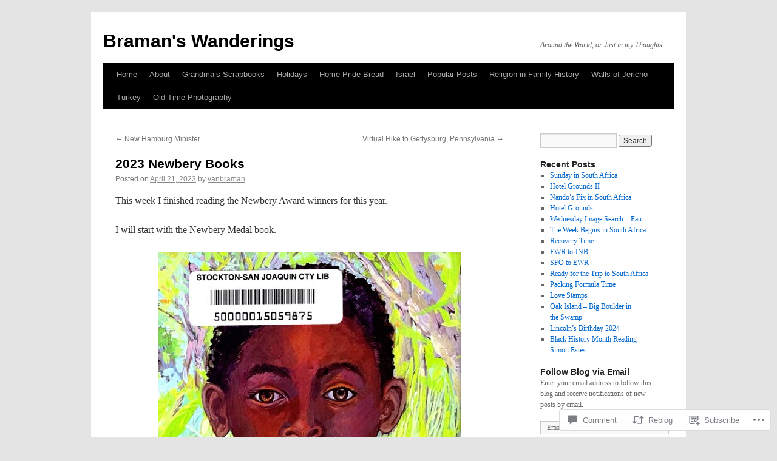

--- FILE ---
content_type: text/html; charset=UTF-8
request_url: https://bramanswanderings.com/2023/04/21/2023-newbery-books/
body_size: 28781
content:
<!DOCTYPE html>
<html lang="en">
<head>
<meta charset="UTF-8" />
<title>
2023 Newbery Books | Braman&#039;s Wanderings</title>
<link rel="profile" href="https://gmpg.org/xfn/11" />
<link rel="stylesheet" type="text/css" media="all" href="https://s0.wp.com/wp-content/themes/pub/twentyten/style.css?m=1659017451i&amp;ver=20190507" />
<link rel="pingback" href="https://bramanswanderings.com/xmlrpc.php">
<meta name='robots' content='max-image-preview:large' />
<meta name="google-site-verification" content="u5nbjaeojhmt6a76cgtvs8o5wbll1my-quxoz-5kvm4ckiimxc3t-icgpz342rmvl06uwyz9ryamzr56s2s9lctq-2zfx5ggvza8" />
<meta name="msvalidate.01" content="u5nbjaeojhmt6a76cgtvs8o5wbll1my-quxoz-5kvm4ckiimxc3t-icgpz342rmvl06uwyz9ryamzr56s2s9lctq-2zfx5ggvza8" />
<meta name="p:domain_verify" content="52f6395911aaa6b0428df01f8a84187b" />

<!-- Async WordPress.com Remote Login -->
<script id="wpcom_remote_login_js">
var wpcom_remote_login_extra_auth = '';
function wpcom_remote_login_remove_dom_node_id( element_id ) {
	var dom_node = document.getElementById( element_id );
	if ( dom_node ) { dom_node.parentNode.removeChild( dom_node ); }
}
function wpcom_remote_login_remove_dom_node_classes( class_name ) {
	var dom_nodes = document.querySelectorAll( '.' + class_name );
	for ( var i = 0; i < dom_nodes.length; i++ ) {
		dom_nodes[ i ].parentNode.removeChild( dom_nodes[ i ] );
	}
}
function wpcom_remote_login_final_cleanup() {
	wpcom_remote_login_remove_dom_node_classes( "wpcom_remote_login_msg" );
	wpcom_remote_login_remove_dom_node_id( "wpcom_remote_login_key" );
	wpcom_remote_login_remove_dom_node_id( "wpcom_remote_login_validate" );
	wpcom_remote_login_remove_dom_node_id( "wpcom_remote_login_js" );
	wpcom_remote_login_remove_dom_node_id( "wpcom_request_access_iframe" );
	wpcom_remote_login_remove_dom_node_id( "wpcom_request_access_styles" );
}

// Watch for messages back from the remote login
window.addEventListener( "message", function( e ) {
	if ( e.origin === "https://r-login.wordpress.com" ) {
		var data = {};
		try {
			data = JSON.parse( e.data );
		} catch( e ) {
			wpcom_remote_login_final_cleanup();
			return;
		}

		if ( data.msg === 'LOGIN' ) {
			// Clean up the login check iframe
			wpcom_remote_login_remove_dom_node_id( "wpcom_remote_login_key" );

			var id_regex = new RegExp( /^[0-9]+$/ );
			var token_regex = new RegExp( /^.*|.*|.*$/ );
			if (
				token_regex.test( data.token )
				&& id_regex.test( data.wpcomid )
			) {
				// We have everything we need to ask for a login
				var script = document.createElement( "script" );
				script.setAttribute( "id", "wpcom_remote_login_validate" );
				script.src = '/remote-login.php?wpcom_remote_login=validate'
					+ '&wpcomid=' + data.wpcomid
					+ '&token=' + encodeURIComponent( data.token )
					+ '&host=' + window.location.protocol
					+ '//' + window.location.hostname
					+ '&postid=34768'
					+ '&is_singular=1';
				document.body.appendChild( script );
			}

			return;
		}

		// Safari ITP, not logged in, so redirect
		if ( data.msg === 'LOGIN-REDIRECT' ) {
			window.location = 'https://wordpress.com/log-in?redirect_to=' + window.location.href;
			return;
		}

		// Safari ITP, storage access failed, remove the request
		if ( data.msg === 'LOGIN-REMOVE' ) {
			var css_zap = 'html { -webkit-transition: margin-top 1s; transition: margin-top 1s; } /* 9001 */ html { margin-top: 0 !important; } * html body { margin-top: 0 !important; } @media screen and ( max-width: 782px ) { html { margin-top: 0 !important; } * html body { margin-top: 0 !important; } }';
			var style_zap = document.createElement( 'style' );
			style_zap.type = 'text/css';
			style_zap.appendChild( document.createTextNode( css_zap ) );
			document.body.appendChild( style_zap );

			var e = document.getElementById( 'wpcom_request_access_iframe' );
			e.parentNode.removeChild( e );

			document.cookie = 'wordpress_com_login_access=denied; path=/; max-age=31536000';

			return;
		}

		// Safari ITP
		if ( data.msg === 'REQUEST_ACCESS' ) {
			console.log( 'request access: safari' );

			// Check ITP iframe enable/disable knob
			if ( wpcom_remote_login_extra_auth !== 'safari_itp_iframe' ) {
				return;
			}

			// If we are in a "private window" there is no ITP.
			var private_window = false;
			try {
				var opendb = window.openDatabase( null, null, null, null );
			} catch( e ) {
				private_window = true;
			}

			if ( private_window ) {
				console.log( 'private window' );
				return;
			}

			var iframe = document.createElement( 'iframe' );
			iframe.id = 'wpcom_request_access_iframe';
			iframe.setAttribute( 'scrolling', 'no' );
			iframe.setAttribute( 'sandbox', 'allow-storage-access-by-user-activation allow-scripts allow-same-origin allow-top-navigation-by-user-activation' );
			iframe.src = 'https://r-login.wordpress.com/remote-login.php?wpcom_remote_login=request_access&origin=' + encodeURIComponent( data.origin ) + '&wpcomid=' + encodeURIComponent( data.wpcomid );

			var css = 'html { -webkit-transition: margin-top 1s; transition: margin-top 1s; } /* 9001 */ html { margin-top: 46px !important; } * html body { margin-top: 46px !important; } @media screen and ( max-width: 660px ) { html { margin-top: 71px !important; } * html body { margin-top: 71px !important; } #wpcom_request_access_iframe { display: block; height: 71px !important; } } #wpcom_request_access_iframe { border: 0px; height: 46px; position: fixed; top: 0; left: 0; width: 100%; min-width: 100%; z-index: 99999; background: #23282d; } ';

			var style = document.createElement( 'style' );
			style.type = 'text/css';
			style.id = 'wpcom_request_access_styles';
			style.appendChild( document.createTextNode( css ) );
			document.body.appendChild( style );

			document.body.appendChild( iframe );
		}

		if ( data.msg === 'DONE' ) {
			wpcom_remote_login_final_cleanup();
		}
	}
}, false );

// Inject the remote login iframe after the page has had a chance to load
// more critical resources
window.addEventListener( "DOMContentLoaded", function( e ) {
	var iframe = document.createElement( "iframe" );
	iframe.style.display = "none";
	iframe.setAttribute( "scrolling", "no" );
	iframe.setAttribute( "id", "wpcom_remote_login_key" );
	iframe.src = "https://r-login.wordpress.com/remote-login.php"
		+ "?wpcom_remote_login=key"
		+ "&origin=aHR0cHM6Ly9icmFtYW5zd2FuZGVyaW5ncy5jb20%3D"
		+ "&wpcomid=35682253"
		+ "&time=" + Math.floor( Date.now() / 1000 );
	document.body.appendChild( iframe );
}, false );
</script>
<link rel='dns-prefetch' href='//widgets.wp.com' />
<link rel='dns-prefetch' href='//s0.wp.com' />
<link rel="alternate" type="application/rss+xml" title="Braman&#039;s Wanderings &raquo; Feed" href="https://bramanswanderings.com/feed/" />
<link rel="alternate" type="application/rss+xml" title="Braman&#039;s Wanderings &raquo; Comments Feed" href="https://bramanswanderings.com/comments/feed/" />
<link rel="alternate" type="application/rss+xml" title="Braman&#039;s Wanderings &raquo; 2023 Newbery Books Comments Feed" href="https://bramanswanderings.com/2023/04/21/2023-newbery-books/feed/" />
	<script type="text/javascript">
		/* <![CDATA[ */
		function addLoadEvent(func) {
			var oldonload = window.onload;
			if (typeof window.onload != 'function') {
				window.onload = func;
			} else {
				window.onload = function () {
					oldonload();
					func();
				}
			}
		}
		/* ]]> */
	</script>
	<link crossorigin='anonymous' rel='stylesheet' id='all-css-0-1' href='/_static/??-eJxtzEkKgDAMQNELWYNjcSGeRdog1Q7BpHh9UQRBXD74fDhImRQFo0DIinxeXGRYUWg222PgHCEkmz0y7OhnQasosXxUGuYC/o/ebfh+b135FMZKd02th77t1hMpiDR+&cssminify=yes' type='text/css' media='all' />
<style id='wp-emoji-styles-inline-css'>

	img.wp-smiley, img.emoji {
		display: inline !important;
		border: none !important;
		box-shadow: none !important;
		height: 1em !important;
		width: 1em !important;
		margin: 0 0.07em !important;
		vertical-align: -0.1em !important;
		background: none !important;
		padding: 0 !important;
	}
/*# sourceURL=wp-emoji-styles-inline-css */
</style>
<link crossorigin='anonymous' rel='stylesheet' id='all-css-2-1' href='/wp-content/plugins/gutenberg-core/v22.2.0/build/styles/block-library/style.css?m=1764855221i&cssminify=yes' type='text/css' media='all' />
<style id='wp-block-library-inline-css'>
.has-text-align-justify {
	text-align:justify;
}
.has-text-align-justify{text-align:justify;}

/*# sourceURL=wp-block-library-inline-css */
</style><style id='global-styles-inline-css'>
:root{--wp--preset--aspect-ratio--square: 1;--wp--preset--aspect-ratio--4-3: 4/3;--wp--preset--aspect-ratio--3-4: 3/4;--wp--preset--aspect-ratio--3-2: 3/2;--wp--preset--aspect-ratio--2-3: 2/3;--wp--preset--aspect-ratio--16-9: 16/9;--wp--preset--aspect-ratio--9-16: 9/16;--wp--preset--color--black: #000;--wp--preset--color--cyan-bluish-gray: #abb8c3;--wp--preset--color--white: #fff;--wp--preset--color--pale-pink: #f78da7;--wp--preset--color--vivid-red: #cf2e2e;--wp--preset--color--luminous-vivid-orange: #ff6900;--wp--preset--color--luminous-vivid-amber: #fcb900;--wp--preset--color--light-green-cyan: #7bdcb5;--wp--preset--color--vivid-green-cyan: #00d084;--wp--preset--color--pale-cyan-blue: #8ed1fc;--wp--preset--color--vivid-cyan-blue: #0693e3;--wp--preset--color--vivid-purple: #9b51e0;--wp--preset--color--blue: #0066cc;--wp--preset--color--medium-gray: #666;--wp--preset--color--light-gray: #f1f1f1;--wp--preset--gradient--vivid-cyan-blue-to-vivid-purple: linear-gradient(135deg,rgb(6,147,227) 0%,rgb(155,81,224) 100%);--wp--preset--gradient--light-green-cyan-to-vivid-green-cyan: linear-gradient(135deg,rgb(122,220,180) 0%,rgb(0,208,130) 100%);--wp--preset--gradient--luminous-vivid-amber-to-luminous-vivid-orange: linear-gradient(135deg,rgb(252,185,0) 0%,rgb(255,105,0) 100%);--wp--preset--gradient--luminous-vivid-orange-to-vivid-red: linear-gradient(135deg,rgb(255,105,0) 0%,rgb(207,46,46) 100%);--wp--preset--gradient--very-light-gray-to-cyan-bluish-gray: linear-gradient(135deg,rgb(238,238,238) 0%,rgb(169,184,195) 100%);--wp--preset--gradient--cool-to-warm-spectrum: linear-gradient(135deg,rgb(74,234,220) 0%,rgb(151,120,209) 20%,rgb(207,42,186) 40%,rgb(238,44,130) 60%,rgb(251,105,98) 80%,rgb(254,248,76) 100%);--wp--preset--gradient--blush-light-purple: linear-gradient(135deg,rgb(255,206,236) 0%,rgb(152,150,240) 100%);--wp--preset--gradient--blush-bordeaux: linear-gradient(135deg,rgb(254,205,165) 0%,rgb(254,45,45) 50%,rgb(107,0,62) 100%);--wp--preset--gradient--luminous-dusk: linear-gradient(135deg,rgb(255,203,112) 0%,rgb(199,81,192) 50%,rgb(65,88,208) 100%);--wp--preset--gradient--pale-ocean: linear-gradient(135deg,rgb(255,245,203) 0%,rgb(182,227,212) 50%,rgb(51,167,181) 100%);--wp--preset--gradient--electric-grass: linear-gradient(135deg,rgb(202,248,128) 0%,rgb(113,206,126) 100%);--wp--preset--gradient--midnight: linear-gradient(135deg,rgb(2,3,129) 0%,rgb(40,116,252) 100%);--wp--preset--font-size--small: 13px;--wp--preset--font-size--medium: 20px;--wp--preset--font-size--large: 36px;--wp--preset--font-size--x-large: 42px;--wp--preset--font-family--albert-sans: 'Albert Sans', sans-serif;--wp--preset--font-family--alegreya: Alegreya, serif;--wp--preset--font-family--arvo: Arvo, serif;--wp--preset--font-family--bodoni-moda: 'Bodoni Moda', serif;--wp--preset--font-family--bricolage-grotesque: 'Bricolage Grotesque', sans-serif;--wp--preset--font-family--cabin: Cabin, sans-serif;--wp--preset--font-family--chivo: Chivo, sans-serif;--wp--preset--font-family--commissioner: Commissioner, sans-serif;--wp--preset--font-family--cormorant: Cormorant, serif;--wp--preset--font-family--courier-prime: 'Courier Prime', monospace;--wp--preset--font-family--crimson-pro: 'Crimson Pro', serif;--wp--preset--font-family--dm-mono: 'DM Mono', monospace;--wp--preset--font-family--dm-sans: 'DM Sans', sans-serif;--wp--preset--font-family--dm-serif-display: 'DM Serif Display', serif;--wp--preset--font-family--domine: Domine, serif;--wp--preset--font-family--eb-garamond: 'EB Garamond', serif;--wp--preset--font-family--epilogue: Epilogue, sans-serif;--wp--preset--font-family--fahkwang: Fahkwang, sans-serif;--wp--preset--font-family--figtree: Figtree, sans-serif;--wp--preset--font-family--fira-sans: 'Fira Sans', sans-serif;--wp--preset--font-family--fjalla-one: 'Fjalla One', sans-serif;--wp--preset--font-family--fraunces: Fraunces, serif;--wp--preset--font-family--gabarito: Gabarito, system-ui;--wp--preset--font-family--ibm-plex-mono: 'IBM Plex Mono', monospace;--wp--preset--font-family--ibm-plex-sans: 'IBM Plex Sans', sans-serif;--wp--preset--font-family--ibarra-real-nova: 'Ibarra Real Nova', serif;--wp--preset--font-family--instrument-serif: 'Instrument Serif', serif;--wp--preset--font-family--inter: Inter, sans-serif;--wp--preset--font-family--josefin-sans: 'Josefin Sans', sans-serif;--wp--preset--font-family--jost: Jost, sans-serif;--wp--preset--font-family--libre-baskerville: 'Libre Baskerville', serif;--wp--preset--font-family--libre-franklin: 'Libre Franklin', sans-serif;--wp--preset--font-family--literata: Literata, serif;--wp--preset--font-family--lora: Lora, serif;--wp--preset--font-family--merriweather: Merriweather, serif;--wp--preset--font-family--montserrat: Montserrat, sans-serif;--wp--preset--font-family--newsreader: Newsreader, serif;--wp--preset--font-family--noto-sans-mono: 'Noto Sans Mono', sans-serif;--wp--preset--font-family--nunito: Nunito, sans-serif;--wp--preset--font-family--open-sans: 'Open Sans', sans-serif;--wp--preset--font-family--overpass: Overpass, sans-serif;--wp--preset--font-family--pt-serif: 'PT Serif', serif;--wp--preset--font-family--petrona: Petrona, serif;--wp--preset--font-family--piazzolla: Piazzolla, serif;--wp--preset--font-family--playfair-display: 'Playfair Display', serif;--wp--preset--font-family--plus-jakarta-sans: 'Plus Jakarta Sans', sans-serif;--wp--preset--font-family--poppins: Poppins, sans-serif;--wp--preset--font-family--raleway: Raleway, sans-serif;--wp--preset--font-family--roboto: Roboto, sans-serif;--wp--preset--font-family--roboto-slab: 'Roboto Slab', serif;--wp--preset--font-family--rubik: Rubik, sans-serif;--wp--preset--font-family--rufina: Rufina, serif;--wp--preset--font-family--sora: Sora, sans-serif;--wp--preset--font-family--source-sans-3: 'Source Sans 3', sans-serif;--wp--preset--font-family--source-serif-4: 'Source Serif 4', serif;--wp--preset--font-family--space-mono: 'Space Mono', monospace;--wp--preset--font-family--syne: Syne, sans-serif;--wp--preset--font-family--texturina: Texturina, serif;--wp--preset--font-family--urbanist: Urbanist, sans-serif;--wp--preset--font-family--work-sans: 'Work Sans', sans-serif;--wp--preset--spacing--20: 0.44rem;--wp--preset--spacing--30: 0.67rem;--wp--preset--spacing--40: 1rem;--wp--preset--spacing--50: 1.5rem;--wp--preset--spacing--60: 2.25rem;--wp--preset--spacing--70: 3.38rem;--wp--preset--spacing--80: 5.06rem;--wp--preset--shadow--natural: 6px 6px 9px rgba(0, 0, 0, 0.2);--wp--preset--shadow--deep: 12px 12px 50px rgba(0, 0, 0, 0.4);--wp--preset--shadow--sharp: 6px 6px 0px rgba(0, 0, 0, 0.2);--wp--preset--shadow--outlined: 6px 6px 0px -3px rgb(255, 255, 255), 6px 6px rgb(0, 0, 0);--wp--preset--shadow--crisp: 6px 6px 0px rgb(0, 0, 0);}:where(.is-layout-flex){gap: 0.5em;}:where(.is-layout-grid){gap: 0.5em;}body .is-layout-flex{display: flex;}.is-layout-flex{flex-wrap: wrap;align-items: center;}.is-layout-flex > :is(*, div){margin: 0;}body .is-layout-grid{display: grid;}.is-layout-grid > :is(*, div){margin: 0;}:where(.wp-block-columns.is-layout-flex){gap: 2em;}:where(.wp-block-columns.is-layout-grid){gap: 2em;}:where(.wp-block-post-template.is-layout-flex){gap: 1.25em;}:where(.wp-block-post-template.is-layout-grid){gap: 1.25em;}.has-black-color{color: var(--wp--preset--color--black) !important;}.has-cyan-bluish-gray-color{color: var(--wp--preset--color--cyan-bluish-gray) !important;}.has-white-color{color: var(--wp--preset--color--white) !important;}.has-pale-pink-color{color: var(--wp--preset--color--pale-pink) !important;}.has-vivid-red-color{color: var(--wp--preset--color--vivid-red) !important;}.has-luminous-vivid-orange-color{color: var(--wp--preset--color--luminous-vivid-orange) !important;}.has-luminous-vivid-amber-color{color: var(--wp--preset--color--luminous-vivid-amber) !important;}.has-light-green-cyan-color{color: var(--wp--preset--color--light-green-cyan) !important;}.has-vivid-green-cyan-color{color: var(--wp--preset--color--vivid-green-cyan) !important;}.has-pale-cyan-blue-color{color: var(--wp--preset--color--pale-cyan-blue) !important;}.has-vivid-cyan-blue-color{color: var(--wp--preset--color--vivid-cyan-blue) !important;}.has-vivid-purple-color{color: var(--wp--preset--color--vivid-purple) !important;}.has-black-background-color{background-color: var(--wp--preset--color--black) !important;}.has-cyan-bluish-gray-background-color{background-color: var(--wp--preset--color--cyan-bluish-gray) !important;}.has-white-background-color{background-color: var(--wp--preset--color--white) !important;}.has-pale-pink-background-color{background-color: var(--wp--preset--color--pale-pink) !important;}.has-vivid-red-background-color{background-color: var(--wp--preset--color--vivid-red) !important;}.has-luminous-vivid-orange-background-color{background-color: var(--wp--preset--color--luminous-vivid-orange) !important;}.has-luminous-vivid-amber-background-color{background-color: var(--wp--preset--color--luminous-vivid-amber) !important;}.has-light-green-cyan-background-color{background-color: var(--wp--preset--color--light-green-cyan) !important;}.has-vivid-green-cyan-background-color{background-color: var(--wp--preset--color--vivid-green-cyan) !important;}.has-pale-cyan-blue-background-color{background-color: var(--wp--preset--color--pale-cyan-blue) !important;}.has-vivid-cyan-blue-background-color{background-color: var(--wp--preset--color--vivid-cyan-blue) !important;}.has-vivid-purple-background-color{background-color: var(--wp--preset--color--vivid-purple) !important;}.has-black-border-color{border-color: var(--wp--preset--color--black) !important;}.has-cyan-bluish-gray-border-color{border-color: var(--wp--preset--color--cyan-bluish-gray) !important;}.has-white-border-color{border-color: var(--wp--preset--color--white) !important;}.has-pale-pink-border-color{border-color: var(--wp--preset--color--pale-pink) !important;}.has-vivid-red-border-color{border-color: var(--wp--preset--color--vivid-red) !important;}.has-luminous-vivid-orange-border-color{border-color: var(--wp--preset--color--luminous-vivid-orange) !important;}.has-luminous-vivid-amber-border-color{border-color: var(--wp--preset--color--luminous-vivid-amber) !important;}.has-light-green-cyan-border-color{border-color: var(--wp--preset--color--light-green-cyan) !important;}.has-vivid-green-cyan-border-color{border-color: var(--wp--preset--color--vivid-green-cyan) !important;}.has-pale-cyan-blue-border-color{border-color: var(--wp--preset--color--pale-cyan-blue) !important;}.has-vivid-cyan-blue-border-color{border-color: var(--wp--preset--color--vivid-cyan-blue) !important;}.has-vivid-purple-border-color{border-color: var(--wp--preset--color--vivid-purple) !important;}.has-vivid-cyan-blue-to-vivid-purple-gradient-background{background: var(--wp--preset--gradient--vivid-cyan-blue-to-vivid-purple) !important;}.has-light-green-cyan-to-vivid-green-cyan-gradient-background{background: var(--wp--preset--gradient--light-green-cyan-to-vivid-green-cyan) !important;}.has-luminous-vivid-amber-to-luminous-vivid-orange-gradient-background{background: var(--wp--preset--gradient--luminous-vivid-amber-to-luminous-vivid-orange) !important;}.has-luminous-vivid-orange-to-vivid-red-gradient-background{background: var(--wp--preset--gradient--luminous-vivid-orange-to-vivid-red) !important;}.has-very-light-gray-to-cyan-bluish-gray-gradient-background{background: var(--wp--preset--gradient--very-light-gray-to-cyan-bluish-gray) !important;}.has-cool-to-warm-spectrum-gradient-background{background: var(--wp--preset--gradient--cool-to-warm-spectrum) !important;}.has-blush-light-purple-gradient-background{background: var(--wp--preset--gradient--blush-light-purple) !important;}.has-blush-bordeaux-gradient-background{background: var(--wp--preset--gradient--blush-bordeaux) !important;}.has-luminous-dusk-gradient-background{background: var(--wp--preset--gradient--luminous-dusk) !important;}.has-pale-ocean-gradient-background{background: var(--wp--preset--gradient--pale-ocean) !important;}.has-electric-grass-gradient-background{background: var(--wp--preset--gradient--electric-grass) !important;}.has-midnight-gradient-background{background: var(--wp--preset--gradient--midnight) !important;}.has-small-font-size{font-size: var(--wp--preset--font-size--small) !important;}.has-medium-font-size{font-size: var(--wp--preset--font-size--medium) !important;}.has-large-font-size{font-size: var(--wp--preset--font-size--large) !important;}.has-x-large-font-size{font-size: var(--wp--preset--font-size--x-large) !important;}.has-albert-sans-font-family{font-family: var(--wp--preset--font-family--albert-sans) !important;}.has-alegreya-font-family{font-family: var(--wp--preset--font-family--alegreya) !important;}.has-arvo-font-family{font-family: var(--wp--preset--font-family--arvo) !important;}.has-bodoni-moda-font-family{font-family: var(--wp--preset--font-family--bodoni-moda) !important;}.has-bricolage-grotesque-font-family{font-family: var(--wp--preset--font-family--bricolage-grotesque) !important;}.has-cabin-font-family{font-family: var(--wp--preset--font-family--cabin) !important;}.has-chivo-font-family{font-family: var(--wp--preset--font-family--chivo) !important;}.has-commissioner-font-family{font-family: var(--wp--preset--font-family--commissioner) !important;}.has-cormorant-font-family{font-family: var(--wp--preset--font-family--cormorant) !important;}.has-courier-prime-font-family{font-family: var(--wp--preset--font-family--courier-prime) !important;}.has-crimson-pro-font-family{font-family: var(--wp--preset--font-family--crimson-pro) !important;}.has-dm-mono-font-family{font-family: var(--wp--preset--font-family--dm-mono) !important;}.has-dm-sans-font-family{font-family: var(--wp--preset--font-family--dm-sans) !important;}.has-dm-serif-display-font-family{font-family: var(--wp--preset--font-family--dm-serif-display) !important;}.has-domine-font-family{font-family: var(--wp--preset--font-family--domine) !important;}.has-eb-garamond-font-family{font-family: var(--wp--preset--font-family--eb-garamond) !important;}.has-epilogue-font-family{font-family: var(--wp--preset--font-family--epilogue) !important;}.has-fahkwang-font-family{font-family: var(--wp--preset--font-family--fahkwang) !important;}.has-figtree-font-family{font-family: var(--wp--preset--font-family--figtree) !important;}.has-fira-sans-font-family{font-family: var(--wp--preset--font-family--fira-sans) !important;}.has-fjalla-one-font-family{font-family: var(--wp--preset--font-family--fjalla-one) !important;}.has-fraunces-font-family{font-family: var(--wp--preset--font-family--fraunces) !important;}.has-gabarito-font-family{font-family: var(--wp--preset--font-family--gabarito) !important;}.has-ibm-plex-mono-font-family{font-family: var(--wp--preset--font-family--ibm-plex-mono) !important;}.has-ibm-plex-sans-font-family{font-family: var(--wp--preset--font-family--ibm-plex-sans) !important;}.has-ibarra-real-nova-font-family{font-family: var(--wp--preset--font-family--ibarra-real-nova) !important;}.has-instrument-serif-font-family{font-family: var(--wp--preset--font-family--instrument-serif) !important;}.has-inter-font-family{font-family: var(--wp--preset--font-family--inter) !important;}.has-josefin-sans-font-family{font-family: var(--wp--preset--font-family--josefin-sans) !important;}.has-jost-font-family{font-family: var(--wp--preset--font-family--jost) !important;}.has-libre-baskerville-font-family{font-family: var(--wp--preset--font-family--libre-baskerville) !important;}.has-libre-franklin-font-family{font-family: var(--wp--preset--font-family--libre-franklin) !important;}.has-literata-font-family{font-family: var(--wp--preset--font-family--literata) !important;}.has-lora-font-family{font-family: var(--wp--preset--font-family--lora) !important;}.has-merriweather-font-family{font-family: var(--wp--preset--font-family--merriweather) !important;}.has-montserrat-font-family{font-family: var(--wp--preset--font-family--montserrat) !important;}.has-newsreader-font-family{font-family: var(--wp--preset--font-family--newsreader) !important;}.has-noto-sans-mono-font-family{font-family: var(--wp--preset--font-family--noto-sans-mono) !important;}.has-nunito-font-family{font-family: var(--wp--preset--font-family--nunito) !important;}.has-open-sans-font-family{font-family: var(--wp--preset--font-family--open-sans) !important;}.has-overpass-font-family{font-family: var(--wp--preset--font-family--overpass) !important;}.has-pt-serif-font-family{font-family: var(--wp--preset--font-family--pt-serif) !important;}.has-petrona-font-family{font-family: var(--wp--preset--font-family--petrona) !important;}.has-piazzolla-font-family{font-family: var(--wp--preset--font-family--piazzolla) !important;}.has-playfair-display-font-family{font-family: var(--wp--preset--font-family--playfair-display) !important;}.has-plus-jakarta-sans-font-family{font-family: var(--wp--preset--font-family--plus-jakarta-sans) !important;}.has-poppins-font-family{font-family: var(--wp--preset--font-family--poppins) !important;}.has-raleway-font-family{font-family: var(--wp--preset--font-family--raleway) !important;}.has-roboto-font-family{font-family: var(--wp--preset--font-family--roboto) !important;}.has-roboto-slab-font-family{font-family: var(--wp--preset--font-family--roboto-slab) !important;}.has-rubik-font-family{font-family: var(--wp--preset--font-family--rubik) !important;}.has-rufina-font-family{font-family: var(--wp--preset--font-family--rufina) !important;}.has-sora-font-family{font-family: var(--wp--preset--font-family--sora) !important;}.has-source-sans-3-font-family{font-family: var(--wp--preset--font-family--source-sans-3) !important;}.has-source-serif-4-font-family{font-family: var(--wp--preset--font-family--source-serif-4) !important;}.has-space-mono-font-family{font-family: var(--wp--preset--font-family--space-mono) !important;}.has-syne-font-family{font-family: var(--wp--preset--font-family--syne) !important;}.has-texturina-font-family{font-family: var(--wp--preset--font-family--texturina) !important;}.has-urbanist-font-family{font-family: var(--wp--preset--font-family--urbanist) !important;}.has-work-sans-font-family{font-family: var(--wp--preset--font-family--work-sans) !important;}
/*# sourceURL=global-styles-inline-css */
</style>

<style id='classic-theme-styles-inline-css'>
/*! This file is auto-generated */
.wp-block-button__link{color:#fff;background-color:#32373c;border-radius:9999px;box-shadow:none;text-decoration:none;padding:calc(.667em + 2px) calc(1.333em + 2px);font-size:1.125em}.wp-block-file__button{background:#32373c;color:#fff;text-decoration:none}
/*# sourceURL=/wp-includes/css/classic-themes.min.css */
</style>
<link crossorigin='anonymous' rel='stylesheet' id='all-css-4-1' href='/_static/??-eJx9jksOwjAMRC9EcCsEFQvEUVA+FqTUSRQ77fVxVbEBxMaSZ+bZA0sxPifBJEDNlKndY2LwuaLqVKyAJghDtDghaWzvmXfwG1uKMsa5UpHZ6KTYyMhDQf7HjSjF+qdRaTuxGcAtvb3bjCnkCrZJJisS/RcFXD24FqcAM1ann1VcK/Pnvna50qUfTl3XH8+HYXwBNR1jhQ==&cssminify=yes' type='text/css' media='all' />
<link rel='stylesheet' id='verbum-gutenberg-css-css' href='https://widgets.wp.com/verbum-block-editor/block-editor.css?ver=1738686361' media='all' />
<link crossorigin='anonymous' rel='stylesheet' id='all-css-6-1' href='/_static/??-eJyFjsEOwjAMQ3+IECaxiR0Q37JVoRTaplpSVfv7hRsTEtxsy88ytgKOs1JW1AclEix1Rm0WrJbiHNm95OhEDvivK7pGglYcpy8gVSix+pAFF7JRb9KjtT7sL8gTg12ZNHDeGbjHKSxv9Jau3dCdzv3YX8bnBqh7UWU=&cssminify=yes' type='text/css' media='all' />
<style id='jetpack-global-styles-frontend-style-inline-css'>
:root { --font-headings: unset; --font-base: unset; --font-headings-default: -apple-system,BlinkMacSystemFont,"Segoe UI",Roboto,Oxygen-Sans,Ubuntu,Cantarell,"Helvetica Neue",sans-serif; --font-base-default: -apple-system,BlinkMacSystemFont,"Segoe UI",Roboto,Oxygen-Sans,Ubuntu,Cantarell,"Helvetica Neue",sans-serif;}
/*# sourceURL=jetpack-global-styles-frontend-style-inline-css */
</style>
<link crossorigin='anonymous' rel='stylesheet' id='all-css-8-1' href='/_static/??-eJyNjcsKAjEMRX/IGtQZBxfip0hMS9sxTYppGfx7H7gRN+7ugcs5sFRHKi1Ig9Jd5R6zGMyhVaTrh8G6QFHfORhYwlvw6P39PbPENZmt4G/ROQuBKWVkxxrVvuBH1lIoz2waILJekF+HUzlupnG3nQ77YZwfuRJIaQ==&cssminify=yes' type='text/css' media='all' />
<script type="text/javascript" id="jetpack_related-posts-js-extra">
/* <![CDATA[ */
var related_posts_js_options = {"post_heading":"h4"};
//# sourceURL=jetpack_related-posts-js-extra
/* ]]> */
</script>
<script type="text/javascript" id="wpcom-actionbar-placeholder-js-extra">
/* <![CDATA[ */
var actionbardata = {"siteID":"35682253","postID":"34768","siteURL":"https://bramanswanderings.com","xhrURL":"https://bramanswanderings.com/wp-admin/admin-ajax.php","nonce":"db219455e5","isLoggedIn":"","statusMessage":"","subsEmailDefault":"instantly","proxyScriptUrl":"https://s0.wp.com/wp-content/js/wpcom-proxy-request.js?m=1513050504i&amp;ver=20211021","shortlink":"https://wp.me/p2pIAd-92M","i18n":{"followedText":"New posts from this site will now appear in your \u003Ca href=\"https://wordpress.com/reader\"\u003EReader\u003C/a\u003E","foldBar":"Collapse this bar","unfoldBar":"Expand this bar","shortLinkCopied":"Shortlink copied to clipboard."}};
//# sourceURL=wpcom-actionbar-placeholder-js-extra
/* ]]> */
</script>
<script type="text/javascript" id="jetpack-mu-wpcom-settings-js-before">
/* <![CDATA[ */
var JETPACK_MU_WPCOM_SETTINGS = {"assetsUrl":"https://s0.wp.com/wp-content/mu-plugins/jetpack-mu-wpcom-plugin/sun/jetpack_vendor/automattic/jetpack-mu-wpcom/src/build/"};
//# sourceURL=jetpack-mu-wpcom-settings-js-before
/* ]]> */
</script>
<script crossorigin='anonymous' type='text/javascript'  src='/_static/??/wp-content/mu-plugins/jetpack-plugin/sun/_inc/build/related-posts/related-posts.min.js,/wp-content/js/rlt-proxy.js?m=1755011788j'></script>
<script type="text/javascript" id="rlt-proxy-js-after">
/* <![CDATA[ */
	rltInitialize( {"token":null,"iframeOrigins":["https:\/\/widgets.wp.com"]} );
//# sourceURL=rlt-proxy-js-after
/* ]]> */
</script>
<link rel="EditURI" type="application/rsd+xml" title="RSD" href="https://bramanswanderings.wordpress.com/xmlrpc.php?rsd" />
<meta name="generator" content="WordPress.com" />
<link rel="canonical" href="https://bramanswanderings.com/2023/04/21/2023-newbery-books/" />
<link rel='shortlink' href='https://wp.me/p2pIAd-92M' />
<link rel="alternate" type="application/json+oembed" href="https://public-api.wordpress.com/oembed/?format=json&amp;url=https%3A%2F%2Fbramanswanderings.com%2F2023%2F04%2F21%2F2023-newbery-books%2F&amp;for=wpcom-auto-discovery" /><link rel="alternate" type="application/xml+oembed" href="https://public-api.wordpress.com/oembed/?format=xml&amp;url=https%3A%2F%2Fbramanswanderings.com%2F2023%2F04%2F21%2F2023-newbery-books%2F&amp;for=wpcom-auto-discovery" />
<!-- Jetpack Open Graph Tags -->
<meta property="og:type" content="article" />
<meta property="og:title" content="2023 Newbery Books" />
<meta property="og:url" content="https://bramanswanderings.com/2023/04/21/2023-newbery-books/" />
<meta property="og:description" content="This week I finished reading the Newbery Award winners for this year. I will start with the Newbery Medal book. The Newbery Medal winner this year was Freewater by Amina Luqman-Dawson. The book was…" />
<meta property="article:published_time" content="2023-04-22T05:46:51+00:00" />
<meta property="article:modified_time" content="2023-04-22T05:46:51+00:00" />
<meta property="og:site_name" content="Braman&#039;s Wanderings" />
<meta property="og:image" content="https://bramanswanderings.com/wp-content/uploads/2023/04/newbery-3.jpg" />
<meta property="og:image:width" content="498" />
<meta property="og:image:height" content="768" />
<meta property="og:image:alt" content="newbery 2023, newbery medal, newbery honor book, libraries, books" />
<meta property="og:locale" content="en_US" />
<meta property="article:publisher" content="https://www.facebook.com/WordPresscom" />
<meta name="twitter:text:title" content="2023 Newbery Books" />
<meta name="twitter:image" content="https://bramanswanderings.com/wp-content/uploads/2023/04/newbery-3.jpg?w=640" />
<meta name="twitter:image:alt" content="newbery 2023, newbery medal, newbery honor book, libraries, books" />
<meta name="twitter:card" content="summary_large_image" />

<!-- End Jetpack Open Graph Tags -->
<link rel="shortcut icon" type="image/x-icon" href="https://s0.wp.com/i/favicon.ico?m=1713425267i" sizes="16x16 24x24 32x32 48x48" />
<link rel="icon" type="image/x-icon" href="https://s0.wp.com/i/favicon.ico?m=1713425267i" sizes="16x16 24x24 32x32 48x48" />
<link rel="apple-touch-icon" href="https://s0.wp.com/i/webclip.png?m=1713868326i" />
<link rel='openid.server' href='https://bramanswanderings.com/?openidserver=1' />
<link rel='openid.delegate' href='https://bramanswanderings.com/' />
<link rel="search" type="application/opensearchdescription+xml" href="https://bramanswanderings.com/osd.xml" title="Braman&#039;s Wanderings" />
<link rel="search" type="application/opensearchdescription+xml" href="https://s1.wp.com/opensearch.xml" title="WordPress.com" />
<meta name="theme-color" content="#e4e4e4" />
		<style type="text/css">
			.recentcomments a {
				display: inline !important;
				padding: 0 !important;
				margin: 0 !important;
			}

			table.recentcommentsavatartop img.avatar, table.recentcommentsavatarend img.avatar {
				border: 0px;
				margin: 0;
			}

			table.recentcommentsavatartop a, table.recentcommentsavatarend a {
				border: 0px !important;
				background-color: transparent !important;
			}

			td.recentcommentsavatarend, td.recentcommentsavatartop {
				padding: 0px 0px 1px 0px;
				margin: 0px;
			}

			td.recentcommentstextend {
				border: none !important;
				padding: 0px 0px 2px 10px;
			}

			.rtl td.recentcommentstextend {
				padding: 0px 10px 2px 0px;
			}

			td.recentcommentstexttop {
				border: none;
				padding: 0px 0px 0px 10px;
			}

			.rtl td.recentcommentstexttop {
				padding: 0px 10px 0px 0px;
			}
		</style>
		<meta name="description" content="This week I finished reading the Newbery Award winners for this year. I will start with the Newbery Medal book. The Newbery Medal winner this year was Freewater by Amina Luqman-Dawson. The book was about a group of former enslaved people who hid out in a swamp. It was an interesting story, but it lacked&hellip;" />
<style type="text/css" id="custom-background-css">
body.custom-background { background-color: #e4e4e4; }
</style>
	<style type="text/css" id="custom-colors-css">#access ul li.current_page_item > a, #access ul li.current_page_parent > a, #access ul li.current-menu-ancestor > a, #access ul li.current-menu-item > a, #access ul li.current-menu-parent > a { color: #FFFFFF;}
#access li:hover > a, #access ul ul *:hover > a { fg2: #ffffff;}
#access a { color: #AAAAAA;}
.entry-meta a:link, .entry-utility a:link { color: #888888;}
body { background-color: #e4e4e4;}
</style>
<link crossorigin='anonymous' rel='stylesheet' id='all-css-0-3' href='/_static/??-eJyVjssKwkAMRX/INowP1IX4KdKmg6SdScJkQn+/FR/gTpfncjhcmLVB4Rq5QvZGk9+JDcZYtcPpxWDOcCNG6JPgZGAzaSwtmm3g50CWwVM0wK6IW0wf5z382XseckrDir1hIa0kq/tFbSZ+hK/5Eo6H3fkU9mE7Lr2lXSA=&cssminify=yes' type='text/css' media='all' />
</head>

<body class="wp-singular post-template-default single single-post postid-34768 single-format-standard custom-background wp-theme-pubtwentyten customizer-styles-applied single-author jetpack-reblog-enabled custom-colors">
<div id="wrapper" class="hfeed">
	<div id="header">
		<div id="masthead">
			<div id="branding" role="banner">
								<div id="site-title">
					<span>
						<a href="https://bramanswanderings.com/" title="Braman&#039;s Wanderings" rel="home">Braman&#039;s Wanderings</a>
					</span>
				</div>
				<div id="site-description">Around the World, or Just in my Thoughts.</div>

							</div><!-- #branding -->

			<div id="access" role="navigation">
								<div class="skip-link screen-reader-text"><a href="#content" title="Skip to content">Skip to content</a></div>
				<div class="menu"><ul>
<li ><a href="https://bramanswanderings.com/">Home</a></li><li class="page_item page-item-2"><a href="https://bramanswanderings.com/about/">About</a></li>
<li class="page_item page-item-7036"><a href="https://bramanswanderings.com/grandmas-scrapbooks/">Grandma&#8217;s Scrapbooks</a></li>
<li class="page_item page-item-7033"><a href="https://bramanswanderings.com/holidays/">Holidays</a></li>
<li class="page_item page-item-4841"><a href="https://bramanswanderings.com/home-pride-bread/">Home Pride Bread</a></li>
<li class="page_item page-item-1019"><a href="https://bramanswanderings.com/israel/">Israel</a></li>
<li class="page_item page-item-394"><a href="https://bramanswanderings.com/popular-posts/">Popular Posts</a></li>
<li class="page_item page-item-667"><a href="https://bramanswanderings.com/religion-in-family-history/">Religion in Family&nbsp;History</a></li>
<li class="page_item page-item-1990"><a href="https://bramanswanderings.com/walls-of-jericho/">Walls of Jericho</a></li>
<li class="page_item page-item-7827"><a href="https://bramanswanderings.com/turkey/">Turkey</a></li>
<li class="page_item page-item-9340"><a href="https://bramanswanderings.com/old-time-photography/">Old-Time Photography</a></li>
</ul></div>
			</div><!-- #access -->
		</div><!-- #masthead -->
	</div><!-- #header -->

	<div id="main">

		<div id="container">
			<div id="content" role="main">

			

				<div id="nav-above" class="navigation">
					<div class="nav-previous"><a href="https://bramanswanderings.com/2023/04/20/new-hamburg-minister/" rel="prev"><span class="meta-nav">&larr;</span> New Hamburg Minister</a></div>
					<div class="nav-next"><a href="https://bramanswanderings.com/2023/04/22/virtual-hike-to-gettysburg-pennsylvania/" rel="next">Virtual Hike to Gettysburg,&nbsp;Pennsylvania <span class="meta-nav">&rarr;</span></a></div>
				</div><!-- #nav-above -->

				<div id="post-34768" class="post-34768 post type-post status-publish format-standard has-post-thumbnail hentry category-books category-culture category-education category-history-2 tag-amina-luqman-dawson tag-andrea-beatriz-arango tag-book-awards tag-christina-soontornvat tag-lisa-yee tag-maizy-chen tag-newbery-books tag-newbery-honor tag-newbery-medal">
											<h2 class="entry-title"><a href="https://bramanswanderings.com/2023/04/21/2023-newbery-books/" rel="bookmark">2023 Newbery Books</a></h2>					
					<div class="entry-meta">
						<span class="meta-prep meta-prep-author">Posted on</span> <a href="https://bramanswanderings.com/2023/04/21/2023-newbery-books/" title="10:46 pm" rel="bookmark"><span class="entry-date">April 21, 2023</span></a> <span class="meta-sep">by</span> <span class="author vcard"><a class="url fn n" href="https://bramanswanderings.com/author/vanbraman/" title="View all posts by vanbraman">vanbraman</a></span>					</div><!-- .entry-meta -->

					<div class="entry-content">
						<p>This week I finished reading the Newbery Award winners for this year.</p>
<p>I will start with the Newbery Medal book.</p>
<p><a href="https://bramanswanderings.com/wp-content/uploads/2023/04/newbery-2.jpg"><img data-attachment-id="34772" data-permalink="https://bramanswanderings.com/2023/04/21/2023-newbery-books/newbery-2-5/" data-orig-file="https://bramanswanderings.com/wp-content/uploads/2023/04/newbery-2.jpg" data-orig-size="500,763" data-comments-opened="1" data-image-meta="{&quot;aperture&quot;:&quot;0&quot;,&quot;credit&quot;:&quot;&quot;,&quot;camera&quot;:&quot;&quot;,&quot;caption&quot;:&quot;&quot;,&quot;created_timestamp&quot;:&quot;0&quot;,&quot;copyright&quot;:&quot;&quot;,&quot;focal_length&quot;:&quot;0&quot;,&quot;iso&quot;:&quot;0&quot;,&quot;shutter_speed&quot;:&quot;0&quot;,&quot;title&quot;:&quot;&quot;,&quot;orientation&quot;:&quot;0&quot;}" data-image-title="Newbery 2" data-image-description="" data-image-caption="" data-medium-file="https://bramanswanderings.com/wp-content/uploads/2023/04/newbery-2.jpg?w=197" data-large-file="https://bramanswanderings.com/wp-content/uploads/2023/04/newbery-2.jpg?w=500" class="aligncenter size-full wp-image-34772" src="https://bramanswanderings.com/wp-content/uploads/2023/04/newbery-2.jpg?w=640" alt="newbery 2023, newbery medal, newbery honor book, libraries, books"   srcset="https://bramanswanderings.com/wp-content/uploads/2023/04/newbery-2.jpg 500w, https://bramanswanderings.com/wp-content/uploads/2023/04/newbery-2.jpg?w=98&amp;h=150 98w, https://bramanswanderings.com/wp-content/uploads/2023/04/newbery-2.jpg?w=197&amp;h=300 197w" sizes="(max-width: 500px) 100vw, 500px" /></a>The Newbery Medal winner this year was <em>Freewater</em> by Amina Luqman-Dawson.</p>
<p>The book was about a group of former enslaved people who hid out in a swamp.</p>
<p>It was an interesting story, but it lacked something. Not my favorite of the Newbery awards this year.</p>
<p><a href="https://bramanswanderings.com/wp-content/uploads/2023/04/newbery-1.jpg"><img data-attachment-id="34771" data-permalink="https://bramanswanderings.com/2023/04/21/2023-newbery-books/newbery-1-6/" data-orig-file="https://bramanswanderings.com/wp-content/uploads/2023/04/newbery-1.jpg" data-orig-size="500,750" data-comments-opened="1" data-image-meta="{&quot;aperture&quot;:&quot;0&quot;,&quot;credit&quot;:&quot;&quot;,&quot;camera&quot;:&quot;&quot;,&quot;caption&quot;:&quot;&quot;,&quot;created_timestamp&quot;:&quot;0&quot;,&quot;copyright&quot;:&quot;&quot;,&quot;focal_length&quot;:&quot;0&quot;,&quot;iso&quot;:&quot;0&quot;,&quot;shutter_speed&quot;:&quot;0&quot;,&quot;title&quot;:&quot;&quot;,&quot;orientation&quot;:&quot;0&quot;}" data-image-title="Newbery 1" data-image-description="" data-image-caption="" data-medium-file="https://bramanswanderings.com/wp-content/uploads/2023/04/newbery-1.jpg?w=200" data-large-file="https://bramanswanderings.com/wp-content/uploads/2023/04/newbery-1.jpg?w=500" class="aligncenter size-full wp-image-34771" src="https://bramanswanderings.com/wp-content/uploads/2023/04/newbery-1.jpg?w=640" alt="newbery 2023, newbery medal, newbery honor book, libraries, books"   srcset="https://bramanswanderings.com/wp-content/uploads/2023/04/newbery-1.jpg 500w, https://bramanswanderings.com/wp-content/uploads/2023/04/newbery-1.jpg?w=100&amp;h=150 100w, https://bramanswanderings.com/wp-content/uploads/2023/04/newbery-1.jpg?w=200&amp;h=300 200w" sizes="(max-width: 500px) 100vw, 500px" /></a><em>The Last Mapmaker</em> by <span id="freeTextContainerauthor14705410">Christina Soontornvat</span> is one of the Newbery Honor books for this year.</p>
<p>The story takes takes place in a fantasy world with limited technology. Basically, think back several hundred years. The young mapmaker helps on a sailing mission into uncharted places in their world and helps solve a mystery. She also overcomes disadvantages she has because of here social standing.</p>
<p>I really enjoyed this book.</p>
<p>Soontornvat was also a Newbery Honor winner for two books in 2021.</p>
<p><a href="https://bramanswanderings.com/wp-content/uploads/2023/04/newbery-4.jpg"><img data-attachment-id="34770" data-permalink="https://bramanswanderings.com/2023/04/21/2023-newbery-books/newbery-4-5/" data-orig-file="https://bramanswanderings.com/wp-content/uploads/2023/04/newbery-4.jpg" data-orig-size="487,768" data-comments-opened="1" data-image-meta="{&quot;aperture&quot;:&quot;0&quot;,&quot;credit&quot;:&quot;&quot;,&quot;camera&quot;:&quot;&quot;,&quot;caption&quot;:&quot;&quot;,&quot;created_timestamp&quot;:&quot;0&quot;,&quot;copyright&quot;:&quot;&quot;,&quot;focal_length&quot;:&quot;0&quot;,&quot;iso&quot;:&quot;0&quot;,&quot;shutter_speed&quot;:&quot;0&quot;,&quot;title&quot;:&quot;&quot;,&quot;orientation&quot;:&quot;0&quot;}" data-image-title="Newbery 4" data-image-description="" data-image-caption="" data-medium-file="https://bramanswanderings.com/wp-content/uploads/2023/04/newbery-4.jpg?w=190" data-large-file="https://bramanswanderings.com/wp-content/uploads/2023/04/newbery-4.jpg?w=487" class="aligncenter size-full wp-image-34770" src="https://bramanswanderings.com/wp-content/uploads/2023/04/newbery-4.jpg?w=640" alt="newbery 2023, newbery medal, newbery honor book, libraries, books"   srcset="https://bramanswanderings.com/wp-content/uploads/2023/04/newbery-4.jpg 487w, https://bramanswanderings.com/wp-content/uploads/2023/04/newbery-4.jpg?w=95&amp;h=150 95w, https://bramanswanderings.com/wp-content/uploads/2023/04/newbery-4.jpg?w=190&amp;h=300 190w" sizes="(max-width: 487px) 100vw, 487px" /></a></p>
<p><em>Iveliz Explains it all</em> by <span id="freeTextContainerauthor19034587">Andrea Beatriz Arango</span> is another Newbery Honor book for this year.</p>
<p>The book is about a young girl who is in Middle School and has some mental health issues. This is further complicated by having lost her father to an accident and also a grandmother who has moved from Puerto Rico so her mother can take care of her. The grandmother suffers from Alzheimers.</p>
<p>The book is illustrated by <span id="freeTextContainerauthor15265822">Alyssa Bermudez. The book is set up as a journal and has some great illustrations on some of the journal pages.</span></p>
<p>I believe that this was a great book to be honored by the Newbery awards.</p>
<p><a href="https://bramanswanderings.com/wp-content/uploads/2023/04/newbery-3.jpg"><img data-attachment-id="34773" data-permalink="https://bramanswanderings.com/2023/04/21/2023-newbery-books/newbery-3-5/" data-orig-file="https://bramanswanderings.com/wp-content/uploads/2023/04/newbery-3.jpg" data-orig-size="498,768" data-comments-opened="1" data-image-meta="{&quot;aperture&quot;:&quot;0&quot;,&quot;credit&quot;:&quot;&quot;,&quot;camera&quot;:&quot;&quot;,&quot;caption&quot;:&quot;&quot;,&quot;created_timestamp&quot;:&quot;0&quot;,&quot;copyright&quot;:&quot;&quot;,&quot;focal_length&quot;:&quot;0&quot;,&quot;iso&quot;:&quot;0&quot;,&quot;shutter_speed&quot;:&quot;0&quot;,&quot;title&quot;:&quot;&quot;,&quot;orientation&quot;:&quot;0&quot;}" data-image-title="Newbery 3" data-image-description="" data-image-caption="" data-medium-file="https://bramanswanderings.com/wp-content/uploads/2023/04/newbery-3.jpg?w=195" data-large-file="https://bramanswanderings.com/wp-content/uploads/2023/04/newbery-3.jpg?w=498" loading="lazy" class="aligncenter size-full wp-image-34773" src="https://bramanswanderings.com/wp-content/uploads/2023/04/newbery-3.jpg?w=640" alt="newbery 2023, newbery medal, newbery honor book, libraries, books"   srcset="https://bramanswanderings.com/wp-content/uploads/2023/04/newbery-3.jpg 498w, https://bramanswanderings.com/wp-content/uploads/2023/04/newbery-3.jpg?w=97&amp;h=150 97w, https://bramanswanderings.com/wp-content/uploads/2023/04/newbery-3.jpg?w=195&amp;h=300 195w" sizes="(max-width: 498px) 100vw, 498px" /></a><em>Maizey Chen&#8217;s Last Chance</em> by Lisa Yee is the other Newbery Honor book.</p>
<p>The book was set in a small town in Minnesota where Maizey and her mother had gone to help her grandparents run a Chinese restaurant. The book covers the history of the family from when they left China in the mid 1800&#8217;s to come to the US by some story telling by the grandfather as Maizey helps keep an eye on him as he deals with an illness. The book also covers the challenges of being the only Asian-Americans in a small town.</p>
<p>I really enjoyed this book. If I had the choice of which of these four books to give the medal to, this would be the one. I really liked the telling of family history in the book as well as the great representation of being in a small town.</p>
<p>I really enjoyed the Newbery books for this year, and look forward to the ones for next year.</p>
<p>Steven</p>
<p>&nbsp;</p>
<p>&nbsp;</p>
<div id="jp-post-flair" class="sharedaddy sd-like-enabled sd-sharing-enabled"><div class="sharedaddy sd-sharing-enabled"><div class="robots-nocontent sd-block sd-social sd-social-icon-text sd-sharing"><h3 class="sd-title">Share this:</h3><div class="sd-content"><ul><li class="share-twitter"><a rel="nofollow noopener noreferrer"
				data-shared="sharing-twitter-34768"
				class="share-twitter sd-button share-icon"
				href="https://bramanswanderings.com/2023/04/21/2023-newbery-books/?share=twitter"
				target="_blank"
				aria-labelledby="sharing-twitter-34768"
				>
				<span id="sharing-twitter-34768" hidden>Click to share on X (Opens in new window)</span>
				<span>X</span>
			</a></li><li class="share-linkedin"><a rel="nofollow noopener noreferrer"
				data-shared="sharing-linkedin-34768"
				class="share-linkedin sd-button share-icon"
				href="https://bramanswanderings.com/2023/04/21/2023-newbery-books/?share=linkedin"
				target="_blank"
				aria-labelledby="sharing-linkedin-34768"
				>
				<span id="sharing-linkedin-34768" hidden>Click to share on LinkedIn (Opens in new window)</span>
				<span>LinkedIn</span>
			</a></li><li class="share-facebook"><a rel="nofollow noopener noreferrer"
				data-shared="sharing-facebook-34768"
				class="share-facebook sd-button share-icon"
				href="https://bramanswanderings.com/2023/04/21/2023-newbery-books/?share=facebook"
				target="_blank"
				aria-labelledby="sharing-facebook-34768"
				>
				<span id="sharing-facebook-34768" hidden>Click to share on Facebook (Opens in new window)</span>
				<span>Facebook</span>
			</a></li><li class="share-tumblr"><a rel="nofollow noopener noreferrer"
				data-shared="sharing-tumblr-34768"
				class="share-tumblr sd-button share-icon"
				href="https://bramanswanderings.com/2023/04/21/2023-newbery-books/?share=tumblr"
				target="_blank"
				aria-labelledby="sharing-tumblr-34768"
				>
				<span id="sharing-tumblr-34768" hidden>Click to share on Tumblr (Opens in new window)</span>
				<span>Tumblr</span>
			</a></li><li class="share-email"><a rel="nofollow noopener noreferrer"
				data-shared="sharing-email-34768"
				class="share-email sd-button share-icon"
				href="mailto:?subject=%5BShared%20Post%5D%202023%20Newbery%20Books&#038;body=https%3A%2F%2Fbramanswanderings.com%2F2023%2F04%2F21%2F2023-newbery-books%2F&#038;share=email"
				target="_blank"
				aria-labelledby="sharing-email-34768"
				data-email-share-error-title="Do you have email set up?" data-email-share-error-text="If you&#039;re having problems sharing via email, you might not have email set up for your browser. You may need to create a new email yourself." data-email-share-nonce="48199edee7" data-email-share-track-url="https://bramanswanderings.com/2023/04/21/2023-newbery-books/?share=email">
				<span id="sharing-email-34768" hidden>Click to email a link to a friend (Opens in new window)</span>
				<span>Email</span>
			</a></li><li class="share-pinterest"><a rel="nofollow noopener noreferrer"
				data-shared="sharing-pinterest-34768"
				class="share-pinterest sd-button share-icon"
				href="https://bramanswanderings.com/2023/04/21/2023-newbery-books/?share=pinterest"
				target="_blank"
				aria-labelledby="sharing-pinterest-34768"
				>
				<span id="sharing-pinterest-34768" hidden>Click to share on Pinterest (Opens in new window)</span>
				<span>Pinterest</span>
			</a></li><li class="share-end"></li></ul></div></div></div><div class='sharedaddy sd-block sd-like jetpack-likes-widget-wrapper jetpack-likes-widget-unloaded' id='like-post-wrapper-35682253-34768-695cd765484ef' data-src='//widgets.wp.com/likes/index.html?ver=20260106#blog_id=35682253&amp;post_id=34768&amp;origin=bramanswanderings.wordpress.com&amp;obj_id=35682253-34768-695cd765484ef&amp;domain=bramanswanderings.com' data-name='like-post-frame-35682253-34768-695cd765484ef' data-title='Like or Reblog'><div class='likes-widget-placeholder post-likes-widget-placeholder' style='height: 55px;'><span class='button'><span>Like</span></span> <span class='loading'>Loading...</span></div><span class='sd-text-color'></span><a class='sd-link-color'></a></div>
<div id='jp-relatedposts' class='jp-relatedposts' >
	<h3 class="jp-relatedposts-headline"><em>Related</em></h3>
</div></div>											</div><!-- .entry-content -->

		
						<div class="entry-utility">
							This entry was posted in <a href="https://bramanswanderings.com/category/books/" rel="category tag">Books</a>, <a href="https://bramanswanderings.com/category/culture/" rel="category tag">Culture</a>, <a href="https://bramanswanderings.com/category/education/" rel="category tag">Education</a>, <a href="https://bramanswanderings.com/category/history-2/" rel="category tag">History</a> and tagged <a href="https://bramanswanderings.com/tag/amina-luqman-dawson/" rel="tag">Amina luqman-dawson</a>, <a href="https://bramanswanderings.com/tag/andrea-beatriz-arango/" rel="tag">Andrea beatriz arango</a>, <a href="https://bramanswanderings.com/tag/book-awards/" rel="tag">Book Awards</a>, <a href="https://bramanswanderings.com/tag/christina-soontornvat/" rel="tag">Christina Soontornvat</a>, <a href="https://bramanswanderings.com/tag/lisa-yee/" rel="tag">lisa yee</a>, <a href="https://bramanswanderings.com/tag/maizy-chen/" rel="tag">Maizy Chen</a>, <a href="https://bramanswanderings.com/tag/newbery-books/" rel="tag">Newbery books</a>, <a href="https://bramanswanderings.com/tag/newbery-honor/" rel="tag">Newbery Honor</a>, <a href="https://bramanswanderings.com/tag/newbery-medal/" rel="tag">Newbery Medal</a>. Bookmark the <a href="https://bramanswanderings.com/2023/04/21/2023-newbery-books/" title="Permalink to 2023 Newbery Books" rel="bookmark">permalink</a>.													</div><!-- .entry-utility -->
					</div><!-- #post-34768 -->

				<div id="nav-below" class="navigation">
					<div class="nav-previous"><a href="https://bramanswanderings.com/2023/04/20/new-hamburg-minister/" rel="prev"><span class="meta-nav">&larr;</span> New Hamburg Minister</a></div>
					<div class="nav-next"><a href="https://bramanswanderings.com/2023/04/22/virtual-hike-to-gettysburg-pennsylvania/" rel="next">Virtual Hike to Gettysburg,&nbsp;Pennsylvania <span class="meta-nav">&rarr;</span></a></div>
				</div><!-- #nav-below -->

				
			<div id="comments">


			<h3 id="comments-title">
			1 Response to <em>2023 Newbery Books</em>			</h3>


			<ol class="commentlist">
						<li class="comment byuser comment-author-cathyjcain even thread-even depth-1" id="li-comment-144989">
		<div id="comment-144989">
			<div class="comment-author vcard">
				<img referrerpolicy="no-referrer" alt='cathyjcain&#039;s avatar' src='https://0.gravatar.com/avatar/0b31df8d4bb7c8c9179ec0ced3809431b6a62380c37b732fdc52949ea6f5f37f?s=40&#038;d=identicon&#038;r=G' srcset='https://0.gravatar.com/avatar/0b31df8d4bb7c8c9179ec0ced3809431b6a62380c37b732fdc52949ea6f5f37f?s=40&#038;d=identicon&#038;r=G 1x, https://0.gravatar.com/avatar/0b31df8d4bb7c8c9179ec0ced3809431b6a62380c37b732fdc52949ea6f5f37f?s=60&#038;d=identicon&#038;r=G 1.5x, https://0.gravatar.com/avatar/0b31df8d4bb7c8c9179ec0ced3809431b6a62380c37b732fdc52949ea6f5f37f?s=80&#038;d=identicon&#038;r=G 2x, https://0.gravatar.com/avatar/0b31df8d4bb7c8c9179ec0ced3809431b6a62380c37b732fdc52949ea6f5f37f?s=120&#038;d=identicon&#038;r=G 3x, https://0.gravatar.com/avatar/0b31df8d4bb7c8c9179ec0ced3809431b6a62380c37b732fdc52949ea6f5f37f?s=160&#038;d=identicon&#038;r=G 4x' class='avatar avatar-40' height='40' width='40' loading='lazy' decoding='async' />				<cite class="fn"><a href="http://cathysnativesnews.wordpress.com" class="url" rel="ugc external nofollow">Cathy Native Cain</a></cite> <span class="says">says:</span>			</div><!-- .comment-author .vcard -->

				
				
			<div class="comment-meta commentmetadata"><a href="https://bramanswanderings.com/2023/04/21/2023-newbery-books/#comment-144989">
				April 22, 2023 at 11:31 am</a>			</div><!-- .comment-meta .commentmetadata -->

			<div class="comment-body"><p>Newbery Award winners</p>
<p><a href="mailto:cjsmissionaryministry@gmail.com">cjsmissionaryministry@gmail.com</a></p>
</div>

			<div class="reply">
				<a rel="nofollow" class="comment-reply-link" href="https://bramanswanderings.com/2023/04/21/2023-newbery-books/?replytocom=144989#respond" data-commentid="144989" data-postid="34768" data-belowelement="comment-144989" data-respondelement="respond" data-replyto="Reply to Cathy Native Cain" aria-label="Reply to Cathy Native Cain">Reply</a>			</div><!-- .reply -->
		</div><!-- #comment-##  -->

				</li><!-- #comment-## -->
			</ol>


	

	<div id="respond" class="comment-respond">
		<h3 id="reply-title" class="comment-reply-title">Leave a comment <small><a rel="nofollow" id="cancel-comment-reply-link" href="/2023/04/21/2023-newbery-books/#respond" style="display:none;">Cancel reply</a></small></h3><form action="https://bramanswanderings.com/wp-comments-post.php" method="post" id="commentform" class="comment-form">


<div class="comment-form__verbum transparent"></div><div class="verbum-form-meta"><input type='hidden' name='comment_post_ID' value='34768' id='comment_post_ID' />
<input type='hidden' name='comment_parent' id='comment_parent' value='0' />

			<input type="hidden" name="highlander_comment_nonce" id="highlander_comment_nonce" value="9456378561" />
			<input type="hidden" name="verbum_show_subscription_modal" value="" /></div><p style="display: none;"><input type="hidden" id="akismet_comment_nonce" name="akismet_comment_nonce" value="3678301bff" /></p><p style="display: none !important;" class="akismet-fields-container" data-prefix="ak_"><label>&#916;<textarea name="ak_hp_textarea" cols="45" rows="8" maxlength="100"></textarea></label><input type="hidden" id="ak_js_1" name="ak_js" value="26"/><script type="text/javascript">
/* <![CDATA[ */
document.getElementById( "ak_js_1" ).setAttribute( "value", ( new Date() ).getTime() );
/* ]]> */
</script>
</p></form>	</div><!-- #respond -->
	<p class="akismet_comment_form_privacy_notice">This site uses Akismet to reduce spam. <a href="https://akismet.com/privacy/" target="_blank" rel="nofollow noopener">Learn how your comment data is processed.</a></p>
</div><!-- #comments -->

	
			</div><!-- #content -->
		</div><!-- #container -->


		<div id="primary" class="widget-area" role="complementary">
						<ul class="xoxo">

<li id="search-2" class="widget-container widget_search"><form role="search" method="get" id="searchform" class="searchform" action="https://bramanswanderings.com/">
				<div>
					<label class="screen-reader-text" for="s">Search for:</label>
					<input type="text" value="" name="s" id="s" />
					<input type="submit" id="searchsubmit" value="Search" />
				</div>
			</form></li>
		<li id="recent-posts-2" class="widget-container widget_recent_entries">
		<h3 class="widget-title">Recent Posts</h3>
		<ul>
											<li>
					<a href="https://bramanswanderings.com/2024/02/25/sunday-in-south-africa/">Sunday in South&nbsp;Africa</a>
									</li>
											<li>
					<a href="https://bramanswanderings.com/2024/02/24/hotel-grounds-ii/">Hotel Grounds II</a>
									</li>
											<li>
					<a href="https://bramanswanderings.com/2024/02/23/nandos-fix-in-south-africa/">Nando&#8217;s Fix in South&nbsp;Africa</a>
									</li>
											<li>
					<a href="https://bramanswanderings.com/2024/02/22/hotel-grounds/">Hotel Grounds</a>
									</li>
											<li>
					<a href="https://bramanswanderings.com/2024/02/21/wednesday-image-search-fau/">Wednesday Image Search &#8211;&nbsp;Fau</a>
									</li>
											<li>
					<a href="https://bramanswanderings.com/2024/02/20/the-week-begins-in-south-africa/">The Week Begins in South&nbsp;Africa</a>
									</li>
											<li>
					<a href="https://bramanswanderings.com/2024/02/19/recovery-time/">Recovery Time</a>
									</li>
											<li>
					<a href="https://bramanswanderings.com/2024/02/18/ewr-to-jnb/">EWR to JNB</a>
									</li>
											<li>
					<a href="https://bramanswanderings.com/2024/02/17/sfo-to-ewr/">SFO to EWR</a>
									</li>
											<li>
					<a href="https://bramanswanderings.com/2024/02/16/ready-for-the-trip-to-south-africa/">Ready for the Trip to South&nbsp;Africa</a>
									</li>
											<li>
					<a href="https://bramanswanderings.com/2024/02/15/packing-formula-time/">Packing Formula Time</a>
									</li>
											<li>
					<a href="https://bramanswanderings.com/2024/02/14/love-stamps/">Love Stamps</a>
									</li>
											<li>
					<a href="https://bramanswanderings.com/2024/02/13/oak-island-big-boulder-in-the-swamp/">Oak Island &#8211; Big Boulder in the&nbsp;Swamp</a>
									</li>
											<li>
					<a href="https://bramanswanderings.com/2024/02/12/lincolns-birthday-2024/">Lincoln&#8217;s Birthday 2024</a>
									</li>
											<li>
					<a href="https://bramanswanderings.com/2024/02/11/black-history-month-reading-simon-estes/">Black History Month Reading &#8211; Simon&nbsp;Estes</a>
									</li>
					</ul>

		</li><li id="blog_subscription-2" class="widget-container widget_blog_subscription jetpack_subscription_widget"><h3 class="widget-title"><label for="subscribe-field">Follow Blog via Email</label></h3>

			<div class="wp-block-jetpack-subscriptions__container">
			<form
				action="https://subscribe.wordpress.com"
				method="post"
				accept-charset="utf-8"
				data-blog="35682253"
				data-post_access_level="everybody"
				id="subscribe-blog"
			>
				<p>Enter your email address to follow this blog and receive notifications of new posts by email.</p>
				<p id="subscribe-email">
					<label
						id="subscribe-field-label"
						for="subscribe-field"
						class="screen-reader-text"
					>
						Email Address:					</label>

					<input
							type="email"
							name="email"
							autocomplete="email"
							
							style="width: 95%; padding: 1px 10px"
							placeholder="Email Address"
							value=""
							id="subscribe-field"
							required
						/>				</p>

				<p id="subscribe-submit"
									>
					<input type="hidden" name="action" value="subscribe"/>
					<input type="hidden" name="blog_id" value="35682253"/>
					<input type="hidden" name="source" value="https://bramanswanderings.com/2023/04/21/2023-newbery-books/"/>
					<input type="hidden" name="sub-type" value="widget"/>
					<input type="hidden" name="redirect_fragment" value="subscribe-blog"/>
					<input type="hidden" id="_wpnonce" name="_wpnonce" value="efbb9e0db1" />					<button type="submit"
													class="wp-block-button__link"
																	>
						Follow					</button>
				</p>
			</form>
						</div>
			
</li><li id="blog-stats-2" class="widget-container widget_blog-stats"><h3 class="widget-title">Blog Stats</h3>		<ul>
			<li>836,753 Visits</li>
		</ul>
		</li><li id="calendar-2" class="widget-container widget_calendar"><h3 class="widget-title">Post Dates</h3><div id="calendar_wrap" class="calendar_wrap"><table id="wp-calendar" class="wp-calendar-table">
	<caption>April 2023</caption>
	<thead>
	<tr>
		<th scope="col" aria-label="Sunday">S</th>
		<th scope="col" aria-label="Monday">M</th>
		<th scope="col" aria-label="Tuesday">T</th>
		<th scope="col" aria-label="Wednesday">W</th>
		<th scope="col" aria-label="Thursday">T</th>
		<th scope="col" aria-label="Friday">F</th>
		<th scope="col" aria-label="Saturday">S</th>
	</tr>
	</thead>
	<tbody>
	<tr>
		<td colspan="6" class="pad">&nbsp;</td><td><a href="https://bramanswanderings.com/2023/04/01/" aria-label="Posts published on April 1, 2023">1</a></td>
	</tr>
	<tr>
		<td><a href="https://bramanswanderings.com/2023/04/02/" aria-label="Posts published on April 2, 2023">2</a></td><td><a href="https://bramanswanderings.com/2023/04/03/" aria-label="Posts published on April 3, 2023">3</a></td><td><a href="https://bramanswanderings.com/2023/04/04/" aria-label="Posts published on April 4, 2023">4</a></td><td><a href="https://bramanswanderings.com/2023/04/05/" aria-label="Posts published on April 5, 2023">5</a></td><td><a href="https://bramanswanderings.com/2023/04/06/" aria-label="Posts published on April 6, 2023">6</a></td><td><a href="https://bramanswanderings.com/2023/04/07/" aria-label="Posts published on April 7, 2023">7</a></td><td><a href="https://bramanswanderings.com/2023/04/08/" aria-label="Posts published on April 8, 2023">8</a></td>
	</tr>
	<tr>
		<td><a href="https://bramanswanderings.com/2023/04/09/" aria-label="Posts published on April 9, 2023">9</a></td><td><a href="https://bramanswanderings.com/2023/04/10/" aria-label="Posts published on April 10, 2023">10</a></td><td><a href="https://bramanswanderings.com/2023/04/11/" aria-label="Posts published on April 11, 2023">11</a></td><td>12</td><td><a href="https://bramanswanderings.com/2023/04/13/" aria-label="Posts published on April 13, 2023">13</a></td><td><a href="https://bramanswanderings.com/2023/04/14/" aria-label="Posts published on April 14, 2023">14</a></td><td><a href="https://bramanswanderings.com/2023/04/15/" aria-label="Posts published on April 15, 2023">15</a></td>
	</tr>
	<tr>
		<td><a href="https://bramanswanderings.com/2023/04/16/" aria-label="Posts published on April 16, 2023">16</a></td><td><a href="https://bramanswanderings.com/2023/04/17/" aria-label="Posts published on April 17, 2023">17</a></td><td><a href="https://bramanswanderings.com/2023/04/18/" aria-label="Posts published on April 18, 2023">18</a></td><td><a href="https://bramanswanderings.com/2023/04/19/" aria-label="Posts published on April 19, 2023">19</a></td><td><a href="https://bramanswanderings.com/2023/04/20/" aria-label="Posts published on April 20, 2023">20</a></td><td><a href="https://bramanswanderings.com/2023/04/21/" aria-label="Posts published on April 21, 2023">21</a></td><td><a href="https://bramanswanderings.com/2023/04/22/" aria-label="Posts published on April 22, 2023">22</a></td>
	</tr>
	<tr>
		<td><a href="https://bramanswanderings.com/2023/04/23/" aria-label="Posts published on April 23, 2023">23</a></td><td><a href="https://bramanswanderings.com/2023/04/24/" aria-label="Posts published on April 24, 2023">24</a></td><td><a href="https://bramanswanderings.com/2023/04/25/" aria-label="Posts published on April 25, 2023">25</a></td><td><a href="https://bramanswanderings.com/2023/04/26/" aria-label="Posts published on April 26, 2023">26</a></td><td><a href="https://bramanswanderings.com/2023/04/27/" aria-label="Posts published on April 27, 2023">27</a></td><td><a href="https://bramanswanderings.com/2023/04/28/" aria-label="Posts published on April 28, 2023">28</a></td><td><a href="https://bramanswanderings.com/2023/04/29/" aria-label="Posts published on April 29, 2023">29</a></td>
	</tr>
	<tr>
		<td><a href="https://bramanswanderings.com/2023/04/30/" aria-label="Posts published on April 30, 2023">30</a></td>
		<td class="pad" colspan="6">&nbsp;</td>
	</tr>
	</tbody>
	</table><nav aria-label="Previous and next months" class="wp-calendar-nav">
		<span class="wp-calendar-nav-prev"><a href="https://bramanswanderings.com/2023/03/">&laquo; Mar</a></span>
		<span class="pad">&nbsp;</span>
		<span class="wp-calendar-nav-next"><a href="https://bramanswanderings.com/2023/05/">May &raquo;</a></span>
	</nav></div></li><li id="linkcat-1356" class="widget-container widget_links"><h3 class="widget-title">Blogroll</h3>
	<ul class='xoxo blogroll'>
<li><a href="http://jimmyanddarlene.wordpress.com/" title="One of the tour members on the trip to Turkey">Alexander&#039;s Adventures: Travels of the Young at Heart</a></li>
<li><a href="https://lukechandler.wordpress.com/" title="Bible, Archaeology and Travel with Luke Chandler">BAT with Luke Chandler</a></li>
<li><a href="https://www.chelselyn.com/" title="My Niece&#8217;s Photography Site">Chelse Lyn Photography</a></li>
<li><a href="https://www.etsy.com/ca/shop/CompletelyRanunculus?" title="Wonderful Etsy shop, especially if you like Art and Literature.">Completely Ranunculus</a></li>
<li><a href="http://exploringbiblelands.com/" title="Eploring Bible Lands by Barry Britnell">Exploring Bible Lands</a></li>
<li><a href="http://ferrelljenkins.wordpress.com/">Ferrell&#039;s Travel Blog</a></li>
<li><a href="http://oldfashionedlady.blogspot.com/" rel="friend" title="A great blog by a Canadian friend.">Old Fashioned Lady</a></li>
<li><a href="http://stacyjobe.blogspot.com/" title="A blog by my friend Stacy about our trip to Turkey.">The Other Side of the World</a></li>
<li><a href="http://en.blog.wordpress.com/">WordPress.com News</a></li>

	</ul>
</li>
<li id="archives-2" class="widget-container widget_archive"><h3 class="widget-title">Archives</h3>		<label class="screen-reader-text" for="archives-dropdown-2">Archives</label>
		<select id="archives-dropdown-2" name="archive-dropdown">
			
			<option value="">Select Month</option>
				<option value='https://bramanswanderings.com/2024/02/'> February 2024 &nbsp;(25)</option>
	<option value='https://bramanswanderings.com/2024/01/'> January 2024 &nbsp;(31)</option>
	<option value='https://bramanswanderings.com/2023/12/'> December 2023 &nbsp;(31)</option>
	<option value='https://bramanswanderings.com/2023/11/'> November 2023 &nbsp;(30)</option>
	<option value='https://bramanswanderings.com/2023/10/'> October 2023 &nbsp;(31)</option>
	<option value='https://bramanswanderings.com/2023/09/'> September 2023 &nbsp;(32)</option>
	<option value='https://bramanswanderings.com/2023/08/'> August 2023 &nbsp;(31)</option>
	<option value='https://bramanswanderings.com/2023/07/'> July 2023 &nbsp;(31)</option>
	<option value='https://bramanswanderings.com/2023/06/'> June 2023 &nbsp;(30)</option>
	<option value='https://bramanswanderings.com/2023/05/'> May 2023 &nbsp;(31)</option>
	<option value='https://bramanswanderings.com/2023/04/'> April 2023 &nbsp;(30)</option>
	<option value='https://bramanswanderings.com/2023/03/'> March 2023 &nbsp;(31)</option>
	<option value='https://bramanswanderings.com/2023/02/'> February 2023 &nbsp;(28)</option>
	<option value='https://bramanswanderings.com/2023/01/'> January 2023 &nbsp;(31)</option>
	<option value='https://bramanswanderings.com/2022/12/'> December 2022 &nbsp;(31)</option>
	<option value='https://bramanswanderings.com/2022/11/'> November 2022 &nbsp;(30)</option>
	<option value='https://bramanswanderings.com/2022/10/'> October 2022 &nbsp;(31)</option>
	<option value='https://bramanswanderings.com/2022/09/'> September 2022 &nbsp;(30)</option>
	<option value='https://bramanswanderings.com/2022/08/'> August 2022 &nbsp;(31)</option>
	<option value='https://bramanswanderings.com/2022/07/'> July 2022 &nbsp;(31)</option>
	<option value='https://bramanswanderings.com/2022/06/'> June 2022 &nbsp;(30)</option>
	<option value='https://bramanswanderings.com/2022/05/'> May 2022 &nbsp;(31)</option>
	<option value='https://bramanswanderings.com/2022/04/'> April 2022 &nbsp;(30)</option>
	<option value='https://bramanswanderings.com/2022/03/'> March 2022 &nbsp;(31)</option>
	<option value='https://bramanswanderings.com/2022/02/'> February 2022 &nbsp;(28)</option>
	<option value='https://bramanswanderings.com/2022/01/'> January 2022 &nbsp;(31)</option>
	<option value='https://bramanswanderings.com/2021/12/'> December 2021 &nbsp;(31)</option>
	<option value='https://bramanswanderings.com/2021/11/'> November 2021 &nbsp;(30)</option>
	<option value='https://bramanswanderings.com/2021/10/'> October 2021 &nbsp;(31)</option>
	<option value='https://bramanswanderings.com/2021/09/'> September 2021 &nbsp;(30)</option>
	<option value='https://bramanswanderings.com/2021/08/'> August 2021 &nbsp;(31)</option>
	<option value='https://bramanswanderings.com/2021/07/'> July 2021 &nbsp;(30)</option>
	<option value='https://bramanswanderings.com/2021/06/'> June 2021 &nbsp;(30)</option>
	<option value='https://bramanswanderings.com/2021/05/'> May 2021 &nbsp;(31)</option>
	<option value='https://bramanswanderings.com/2021/04/'> April 2021 &nbsp;(30)</option>
	<option value='https://bramanswanderings.com/2021/03/'> March 2021 &nbsp;(31)</option>
	<option value='https://bramanswanderings.com/2021/02/'> February 2021 &nbsp;(28)</option>
	<option value='https://bramanswanderings.com/2021/01/'> January 2021 &nbsp;(31)</option>
	<option value='https://bramanswanderings.com/2020/12/'> December 2020 &nbsp;(31)</option>
	<option value='https://bramanswanderings.com/2020/11/'> November 2020 &nbsp;(30)</option>
	<option value='https://bramanswanderings.com/2020/10/'> October 2020 &nbsp;(31)</option>
	<option value='https://bramanswanderings.com/2020/09/'> September 2020 &nbsp;(30)</option>
	<option value='https://bramanswanderings.com/2020/08/'> August 2020 &nbsp;(31)</option>
	<option value='https://bramanswanderings.com/2020/07/'> July 2020 &nbsp;(31)</option>
	<option value='https://bramanswanderings.com/2020/06/'> June 2020 &nbsp;(30)</option>
	<option value='https://bramanswanderings.com/2020/05/'> May 2020 &nbsp;(31)</option>
	<option value='https://bramanswanderings.com/2020/04/'> April 2020 &nbsp;(30)</option>
	<option value='https://bramanswanderings.com/2020/03/'> March 2020 &nbsp;(31)</option>
	<option value='https://bramanswanderings.com/2020/02/'> February 2020 &nbsp;(29)</option>
	<option value='https://bramanswanderings.com/2020/01/'> January 2020 &nbsp;(31)</option>
	<option value='https://bramanswanderings.com/2019/12/'> December 2019 &nbsp;(31)</option>
	<option value='https://bramanswanderings.com/2019/11/'> November 2019 &nbsp;(30)</option>
	<option value='https://bramanswanderings.com/2019/10/'> October 2019 &nbsp;(31)</option>
	<option value='https://bramanswanderings.com/2019/09/'> September 2019 &nbsp;(30)</option>
	<option value='https://bramanswanderings.com/2019/08/'> August 2019 &nbsp;(31)</option>
	<option value='https://bramanswanderings.com/2019/07/'> July 2019 &nbsp;(31)</option>
	<option value='https://bramanswanderings.com/2019/06/'> June 2019 &nbsp;(29)</option>
	<option value='https://bramanswanderings.com/2019/05/'> May 2019 &nbsp;(31)</option>
	<option value='https://bramanswanderings.com/2019/04/'> April 2019 &nbsp;(30)</option>
	<option value='https://bramanswanderings.com/2019/03/'> March 2019 &nbsp;(31)</option>
	<option value='https://bramanswanderings.com/2019/02/'> February 2019 &nbsp;(28)</option>
	<option value='https://bramanswanderings.com/2019/01/'> January 2019 &nbsp;(31)</option>
	<option value='https://bramanswanderings.com/2018/12/'> December 2018 &nbsp;(31)</option>
	<option value='https://bramanswanderings.com/2018/11/'> November 2018 &nbsp;(30)</option>
	<option value='https://bramanswanderings.com/2018/10/'> October 2018 &nbsp;(31)</option>
	<option value='https://bramanswanderings.com/2018/09/'> September 2018 &nbsp;(30)</option>
	<option value='https://bramanswanderings.com/2018/08/'> August 2018 &nbsp;(32)</option>
	<option value='https://bramanswanderings.com/2018/07/'> July 2018 &nbsp;(31)</option>
	<option value='https://bramanswanderings.com/2018/06/'> June 2018 &nbsp;(30)</option>
	<option value='https://bramanswanderings.com/2018/05/'> May 2018 &nbsp;(31)</option>
	<option value='https://bramanswanderings.com/2018/04/'> April 2018 &nbsp;(30)</option>
	<option value='https://bramanswanderings.com/2018/03/'> March 2018 &nbsp;(30)</option>
	<option value='https://bramanswanderings.com/2018/02/'> February 2018 &nbsp;(28)</option>
	<option value='https://bramanswanderings.com/2018/01/'> January 2018 &nbsp;(31)</option>
	<option value='https://bramanswanderings.com/2017/12/'> December 2017 &nbsp;(31)</option>
	<option value='https://bramanswanderings.com/2017/11/'> November 2017 &nbsp;(30)</option>
	<option value='https://bramanswanderings.com/2017/10/'> October 2017 &nbsp;(31)</option>
	<option value='https://bramanswanderings.com/2017/09/'> September 2017 &nbsp;(30)</option>
	<option value='https://bramanswanderings.com/2017/08/'> August 2017 &nbsp;(31)</option>
	<option value='https://bramanswanderings.com/2017/07/'> July 2017 &nbsp;(31)</option>
	<option value='https://bramanswanderings.com/2017/06/'> June 2017 &nbsp;(30)</option>
	<option value='https://bramanswanderings.com/2017/05/'> May 2017 &nbsp;(31)</option>
	<option value='https://bramanswanderings.com/2017/04/'> April 2017 &nbsp;(30)</option>
	<option value='https://bramanswanderings.com/2017/03/'> March 2017 &nbsp;(30)</option>
	<option value='https://bramanswanderings.com/2017/02/'> February 2017 &nbsp;(27)</option>
	<option value='https://bramanswanderings.com/2017/01/'> January 2017 &nbsp;(31)</option>
	<option value='https://bramanswanderings.com/2016/12/'> December 2016 &nbsp;(31)</option>
	<option value='https://bramanswanderings.com/2016/11/'> November 2016 &nbsp;(30)</option>
	<option value='https://bramanswanderings.com/2016/10/'> October 2016 &nbsp;(31)</option>
	<option value='https://bramanswanderings.com/2016/09/'> September 2016 &nbsp;(30)</option>
	<option value='https://bramanswanderings.com/2016/08/'> August 2016 &nbsp;(31)</option>
	<option value='https://bramanswanderings.com/2016/07/'> July 2016 &nbsp;(31)</option>
	<option value='https://bramanswanderings.com/2016/06/'> June 2016 &nbsp;(30)</option>
	<option value='https://bramanswanderings.com/2016/05/'> May 2016 &nbsp;(30)</option>
	<option value='https://bramanswanderings.com/2016/04/'> April 2016 &nbsp;(29)</option>
	<option value='https://bramanswanderings.com/2016/03/'> March 2016 &nbsp;(31)</option>
	<option value='https://bramanswanderings.com/2016/02/'> February 2016 &nbsp;(29)</option>
	<option value='https://bramanswanderings.com/2016/01/'> January 2016 &nbsp;(31)</option>
	<option value='https://bramanswanderings.com/2015/12/'> December 2015 &nbsp;(31)</option>
	<option value='https://bramanswanderings.com/2015/11/'> November 2015 &nbsp;(30)</option>
	<option value='https://bramanswanderings.com/2015/10/'> October 2015 &nbsp;(31)</option>
	<option value='https://bramanswanderings.com/2015/09/'> September 2015 &nbsp;(30)</option>
	<option value='https://bramanswanderings.com/2015/08/'> August 2015 &nbsp;(31)</option>
	<option value='https://bramanswanderings.com/2015/07/'> July 2015 &nbsp;(30)</option>
	<option value='https://bramanswanderings.com/2015/06/'> June 2015 &nbsp;(27)</option>
	<option value='https://bramanswanderings.com/2015/05/'> May 2015 &nbsp;(31)</option>
	<option value='https://bramanswanderings.com/2015/04/'> April 2015 &nbsp;(30)</option>
	<option value='https://bramanswanderings.com/2015/03/'> March 2015 &nbsp;(24)</option>
	<option value='https://bramanswanderings.com/2015/02/'> February 2015 &nbsp;(28)</option>
	<option value='https://bramanswanderings.com/2015/01/'> January 2015 &nbsp;(31)</option>
	<option value='https://bramanswanderings.com/2014/12/'> December 2014 &nbsp;(31)</option>
	<option value='https://bramanswanderings.com/2014/11/'> November 2014 &nbsp;(30)</option>
	<option value='https://bramanswanderings.com/2014/10/'> October 2014 &nbsp;(31)</option>
	<option value='https://bramanswanderings.com/2014/09/'> September 2014 &nbsp;(30)</option>
	<option value='https://bramanswanderings.com/2014/08/'> August 2014 &nbsp;(31)</option>
	<option value='https://bramanswanderings.com/2014/07/'> July 2014 &nbsp;(31)</option>
	<option value='https://bramanswanderings.com/2014/06/'> June 2014 &nbsp;(30)</option>
	<option value='https://bramanswanderings.com/2014/05/'> May 2014 &nbsp;(30)</option>
	<option value='https://bramanswanderings.com/2014/04/'> April 2014 &nbsp;(30)</option>
	<option value='https://bramanswanderings.com/2014/03/'> March 2014 &nbsp;(31)</option>
	<option value='https://bramanswanderings.com/2014/02/'> February 2014 &nbsp;(28)</option>
	<option value='https://bramanswanderings.com/2014/01/'> January 2014 &nbsp;(31)</option>
	<option value='https://bramanswanderings.com/2013/12/'> December 2013 &nbsp;(32)</option>
	<option value='https://bramanswanderings.com/2013/11/'> November 2013 &nbsp;(30)</option>
	<option value='https://bramanswanderings.com/2013/10/'> October 2013 &nbsp;(31)</option>
	<option value='https://bramanswanderings.com/2013/09/'> September 2013 &nbsp;(30)</option>
	<option value='https://bramanswanderings.com/2013/08/'> August 2013 &nbsp;(31)</option>
	<option value='https://bramanswanderings.com/2013/07/'> July 2013 &nbsp;(31)</option>
	<option value='https://bramanswanderings.com/2013/06/'> June 2013 &nbsp;(24)</option>
	<option value='https://bramanswanderings.com/2013/05/'> May 2013 &nbsp;(31)</option>
	<option value='https://bramanswanderings.com/2013/04/'> April 2013 &nbsp;(30)</option>
	<option value='https://bramanswanderings.com/2013/03/'> March 2013 &nbsp;(33)</option>
	<option value='https://bramanswanderings.com/2013/02/'> February 2013 &nbsp;(29)</option>
	<option value='https://bramanswanderings.com/2013/01/'> January 2013 &nbsp;(31)</option>
	<option value='https://bramanswanderings.com/2012/12/'> December 2012 &nbsp;(33)</option>
	<option value='https://bramanswanderings.com/2012/11/'> November 2012 &nbsp;(30)</option>
	<option value='https://bramanswanderings.com/2012/10/'> October 2012 &nbsp;(31)</option>
	<option value='https://bramanswanderings.com/2012/09/'> September 2012 &nbsp;(32)</option>
	<option value='https://bramanswanderings.com/2012/08/'> August 2012 &nbsp;(31)</option>
	<option value='https://bramanswanderings.com/2012/07/'> July 2012 &nbsp;(32)</option>
	<option value='https://bramanswanderings.com/2012/06/'> June 2012 &nbsp;(28)</option>
	<option value='https://bramanswanderings.com/2012/05/'> May 2012 &nbsp;(1)</option>

		</select>

			<script type="text/javascript">
/* <![CDATA[ */

( ( dropdownId ) => {
	const dropdown = document.getElementById( dropdownId );
	function onSelectChange() {
		setTimeout( () => {
			if ( 'escape' === dropdown.dataset.lastkey ) {
				return;
			}
			if ( dropdown.value ) {
				document.location.href = dropdown.value;
			}
		}, 250 );
	}
	function onKeyUp( event ) {
		if ( 'Escape' === event.key ) {
			dropdown.dataset.lastkey = 'escape';
		} else {
			delete dropdown.dataset.lastkey;
		}
	}
	function onClick() {
		delete dropdown.dataset.lastkey;
	}
	dropdown.addEventListener( 'keyup', onKeyUp );
	dropdown.addEventListener( 'click', onClick );
	dropdown.addEventListener( 'change', onSelectChange );
})( "archives-dropdown-2" );

//# sourceURL=WP_Widget_Archives%3A%3Awidget
/* ]]> */
</script>
</li><li id="categories-2" class="widget-container widget_categories"><h3 class="widget-title">Categories</h3>
			<ul>
					<li class="cat-item cat-item-490"><a href="https://bramanswanderings.com/category/animals/">Animals</a> (470)
</li>
	<li class="cat-item cat-item-39799075"><a href="https://bramanswanderings.com/category/ankerstein/">Ankerstein</a> (48)
</li>
	<li class="cat-item cat-item-34973264"><a href="https://bramanswanderings.com/category/archaeology-2/">Archaeology</a> (275)
</li>
	<li class="cat-item cat-item-4003"><a href="https://bramanswanderings.com/category/astronomy/">Astronomy</a> (25)
</li>
	<li class="cat-item cat-item-4330"><a href="https://bramanswanderings.com/category/australia/">Australia</a> (156)
</li>
	<li class="cat-item cat-item-1273462"><a href="https://bramanswanderings.com/category/blog-2/">Blog</a> (372)
</li>
	<li class="cat-item cat-item-178"><a href="https://bramanswanderings.com/category/books/">Books</a> (371)
</li>
	<li class="cat-item cat-item-34939817"><a href="https://bramanswanderings.com/category/bread-2/">Bread</a> (42)
</li>
	<li class="cat-item cat-item-174693"><a href="https://bramanswanderings.com/category/bridges/">Bridges</a> (47)
</li>
	<li class="cat-item cat-item-1337"><a href="https://bramanswanderings.com/category/california/">California</a> (888)
</li>
	<li class="cat-item cat-item-5605"><a href="https://bramanswanderings.com/category/camera/">Camera</a> (9)
</li>
	<li class="cat-item cat-item-2443"><a href="https://bramanswanderings.com/category/canada/">Canada</a> (240)
</li>
	<li class="cat-item cat-item-1470"><a href="https://bramanswanderings.com/category/china/">China</a> (53)
</li>
	<li class="cat-item cat-item-19994"><a href="https://bramanswanderings.com/category/construction/">Construction</a> (47)
</li>
	<li class="cat-item cat-item-1098"><a href="https://bramanswanderings.com/category/culture/">Culture</a> (2,485)
</li>
	<li class="cat-item cat-item-1342"><a href="https://bramanswanderings.com/category/education/">Education</a> (139)
</li>
	<li class="cat-item cat-item-20226"><a href="https://bramanswanderings.com/category/family-history/">Family History</a> (358)
</li>
	<li class="cat-item cat-item-1150"><a href="https://bramanswanderings.com/category/flowers/">Flowers</a> (377)
</li>
	<li class="cat-item cat-item-586"><a href="https://bramanswanderings.com/category/food/">Food</a> (756)
</li>
	<li class="cat-item cat-item-21"><a href="https://bramanswanderings.com/category/games/">Games</a> (66)
</li>
	<li class="cat-item cat-item-3685"><a href="https://bramanswanderings.com/category/genealogy/">Genealogy</a> (260)
</li>
	<li class="cat-item cat-item-3550"><a href="https://bramanswanderings.com/category/germany/">Germany</a> (228)
</li>
	<li class="cat-item cat-item-8875956"><a href="https://bramanswanderings.com/category/history-2/">History</a> (837)
</li>
	<li class="cat-item cat-item-4325"><a href="https://bramanswanderings.com/category/holidays/">Holidays</a> (351)
</li>
	<li class="cat-item cat-item-3054"><a href="https://bramanswanderings.com/category/india/">India</a> (31)
</li>
	<li class="cat-item cat-item-9937"><a href="https://bramanswanderings.com/category/israel/">Israel</a> (331)
</li>
	<li class="cat-item cat-item-2062"><a href="https://bramanswanderings.com/category/japan/">Japan</a> (103)
</li>
	<li class="cat-item cat-item-3956"><a href="https://bramanswanderings.com/category/korea/">Korea</a> (44)
</li>
	<li class="cat-item cat-item-705"><a href="https://bramanswanderings.com/category/local/">Local</a> (182)
</li>
	<li class="cat-item cat-item-34922558"><a href="https://bramanswanderings.com/category/memories-2/">Memories</a> (1,361)
</li>
	<li class="cat-item cat-item-34774686"><a href="https://bramanswanderings.com/category/nature-2/">Nature</a> (877)
</li>
	<li class="cat-item cat-item-20333"><a href="https://bramanswanderings.com/category/seasons/">Seasons</a> (505)
</li>
	<li class="cat-item cat-item-6231"><a href="https://bramanswanderings.com/category/south-africa/">South Africa</a> (47)
</li>
	<li class="cat-item cat-item-15136236"><a href="https://bramanswanderings.com/category/sports-2/">Sports</a> (109)
</li>
	<li class="cat-item cat-item-4374"><a href="https://bramanswanderings.com/category/stamps/">stamps</a> (3)
</li>
	<li class="cat-item cat-item-9038"><a href="https://bramanswanderings.com/category/tea/">Tea</a> (78)
</li>
	<li class="cat-item cat-item-10760"><a href="https://bramanswanderings.com/category/thailand/">thailand</a> (14)
</li>
	<li class="cat-item cat-item-2401"><a href="https://bramanswanderings.com/category/transportation/">transportation</a> (113)
</li>
	<li class="cat-item cat-item-200"><a href="https://bramanswanderings.com/category/travel/">Travel</a> (1,538)
</li>
	<li class="cat-item cat-item-1148"><a href="https://bramanswanderings.com/category/turkey/">Turkey</a> (126)
</li>
	<li class="cat-item cat-item-1"><a href="https://bramanswanderings.com/category/uncategorized/">Uncategorized</a> (113)
</li>
	<li class="cat-item cat-item-71786673"><a href="https://bramanswanderings.com/category/virtual-hike/">Virtual Hike</a> (101)
</li>
	<li class="cat-item cat-item-945777"><a href="https://bramanswanderings.com/category/yard-work/">Yard Work</a> (111)
</li>
	<li class="cat-item cat-item-6117"><a href="https://bramanswanderings.com/category/zoo/">Zoo</a> (83)
</li>
			</ul>

			</li><li id="meta-2" class="widget-container widget_meta"><h3 class="widget-title">Braman&#8217;s Wanderings</h3>
		<ul>
			<li><a class="click-register" href="https://wordpress.com/start?ref=wplogin">Create account</a></li>			<li><a href="https://bramanswanderings.wordpress.com/wp-login.php">Log in</a></li>
			<li><a href="https://bramanswanderings.com/feed/">Entries feed</a></li>
			<li><a href="https://bramanswanderings.com/comments/feed/">Comments feed</a></li>

			<li><a href="https://wordpress.com/" title="Powered by WordPress, state-of-the-art semantic personal publishing platform.">WordPress.com</a></li>
		</ul>

		</li>			</ul>
		</div><!-- #primary .widget-area -->

	</div><!-- #main -->

	<div id="footer" role="contentinfo">
		<div id="colophon">



			<div id="site-info">
				<a href="https://bramanswanderings.com/" title="Braman&#039;s Wanderings" rel="home">
					Braman&#039;s Wanderings				</a>
							</div><!-- #site-info -->

			<div id="site-generator">
								<a href="https://wordpress.com/?ref=footer_blog" rel="nofollow">Blog at WordPress.com.</a>
			</div><!-- #site-generator -->

		</div><!-- #colophon -->
	</div><!-- #footer -->

</div><!-- #wrapper -->

<!--  -->
<script type="speculationrules">
{"prefetch":[{"source":"document","where":{"and":[{"href_matches":"/*"},{"not":{"href_matches":["/wp-*.php","/wp-admin/*","/files/*","/wp-content/*","/wp-content/plugins/*","/wp-content/themes/pub/twentyten/*","/*\\?(.+)"]}},{"not":{"selector_matches":"a[rel~=\"nofollow\"]"}},{"not":{"selector_matches":".no-prefetch, .no-prefetch a"}}]},"eagerness":"conservative"}]}
</script>
<script type="text/javascript" src="//0.gravatar.com/js/hovercards/hovercards.min.js?ver=202602924dcd77a86c6f1d3698ec27fc5da92b28585ddad3ee636c0397cf312193b2a1" id="grofiles-cards-js"></script>
<script type="text/javascript" id="wpgroho-js-extra">
/* <![CDATA[ */
var WPGroHo = {"my_hash":""};
//# sourceURL=wpgroho-js-extra
/* ]]> */
</script>
<script crossorigin='anonymous' type='text/javascript'  src='/wp-content/mu-plugins/gravatar-hovercards/wpgroho.js?m=1610363240i'></script>

	<script>
		// Initialize and attach hovercards to all gravatars
		( function() {
			function init() {
				if ( typeof Gravatar === 'undefined' ) {
					return;
				}

				if ( typeof Gravatar.init !== 'function' ) {
					return;
				}

				Gravatar.profile_cb = function ( hash, id ) {
					WPGroHo.syncProfileData( hash, id );
				};

				Gravatar.my_hash = WPGroHo.my_hash;
				Gravatar.init(
					'body',
					'#wp-admin-bar-my-account',
					{
						i18n: {
							'Edit your profile →': 'Edit your profile →',
							'View profile →': 'View profile →',
							'Contact': 'Contact',
							'Send money': 'Send money',
							'Sorry, we are unable to load this Gravatar profile.': 'Sorry, we are unable to load this Gravatar profile.',
							'Gravatar not found.': 'Gravatar not found.',
							'Too Many Requests.': 'Too Many Requests.',
							'Internal Server Error.': 'Internal Server Error.',
							'Is this you?': 'Is this you?',
							'Claim your free profile.': 'Claim your free profile.',
							'Email': 'Email',
							'Home Phone': 'Home Phone',
							'Work Phone': 'Work Phone',
							'Cell Phone': 'Cell Phone',
							'Contact Form': 'Contact Form',
							'Calendar': 'Calendar',
						},
					}
				);
			}

			if ( document.readyState !== 'loading' ) {
				init();
			} else {
				document.addEventListener( 'DOMContentLoaded', init );
			}
		} )();
	</script>

		<div style="display:none">
	<div class="grofile-hash-map-ed61aa1aea9fac31ef15972d86856be0">
	</div>
	</div>
		<div id="actionbar" dir="ltr" style="display: none;"
			class="actnbr-pub-twentyten actnbr-has-follow actnbr-has-actions">
		<ul>
								<li class="actnbr-btn actnbr-hidden">
						<a class="actnbr-action actnbr-actn-comment" href="https://bramanswanderings.com/2023/04/21/2023-newbery-books/#comments">
							<svg class="gridicon gridicons-comment" height="20" width="20" xmlns="http://www.w3.org/2000/svg" viewBox="0 0 24 24"><g><path d="M12 16l-5 5v-5H5c-1.1 0-2-.9-2-2V5c0-1.1.9-2 2-2h14c1.1 0 2 .9 2 2v9c0 1.1-.9 2-2 2h-7z"/></g></svg>							<span>Comment						</span>
						</a>
					</li>
									<li class="actnbr-btn actnbr-hidden">
						<a class="actnbr-action actnbr-actn-reblog" href="">
							<svg class="gridicon gridicons-reblog" height="20" width="20" xmlns="http://www.w3.org/2000/svg" viewBox="0 0 24 24"><g><path d="M22.086 9.914L20 7.828V18c0 1.105-.895 2-2 2h-7v-2h7V7.828l-2.086 2.086L14.5 8.5 19 4l4.5 4.5-1.414 1.414zM6 16.172V6h7V4H6c-1.105 0-2 .895-2 2v10.172l-2.086-2.086L.5 15.5 5 20l4.5-4.5-1.414-1.414L6 16.172z"/></g></svg><span>Reblog</span>
						</a>
					</li>
									<li class="actnbr-btn actnbr-hidden">
								<a class="actnbr-action actnbr-actn-follow " href="">
			<svg class="gridicon" height="20" width="20" xmlns="http://www.w3.org/2000/svg" viewBox="0 0 20 20"><path clip-rule="evenodd" d="m4 4.5h12v6.5h1.5v-6.5-1.5h-1.5-12-1.5v1.5 10.5c0 1.1046.89543 2 2 2h7v-1.5h-7c-.27614 0-.5-.2239-.5-.5zm10.5 2h-9v1.5h9zm-5 3h-4v1.5h4zm3.5 1.5h-1v1h1zm-1-1.5h-1.5v1.5 1 1.5h1.5 1 1.5v-1.5-1-1.5h-1.5zm-2.5 2.5h-4v1.5h4zm6.5 1.25h1.5v2.25h2.25v1.5h-2.25v2.25h-1.5v-2.25h-2.25v-1.5h2.25z"  fill-rule="evenodd"></path></svg>
			<span>Subscribe</span>
		</a>
		<a class="actnbr-action actnbr-actn-following  no-display" href="">
			<svg class="gridicon" height="20" width="20" xmlns="http://www.w3.org/2000/svg" viewBox="0 0 20 20"><path fill-rule="evenodd" clip-rule="evenodd" d="M16 4.5H4V15C4 15.2761 4.22386 15.5 4.5 15.5H11.5V17H4.5C3.39543 17 2.5 16.1046 2.5 15V4.5V3H4H16H17.5V4.5V12.5H16V4.5ZM5.5 6.5H14.5V8H5.5V6.5ZM5.5 9.5H9.5V11H5.5V9.5ZM12 11H13V12H12V11ZM10.5 9.5H12H13H14.5V11V12V13.5H13H12H10.5V12V11V9.5ZM5.5 12H9.5V13.5H5.5V12Z" fill="#008A20"></path><path class="following-icon-tick" d="M13.5 16L15.5 18L19 14.5" stroke="#008A20" stroke-width="1.5"></path></svg>
			<span>Subscribed</span>
		</a>
							<div class="actnbr-popover tip tip-top-left actnbr-notice" id="follow-bubble">
							<div class="tip-arrow"></div>
							<div class="tip-inner actnbr-follow-bubble">
															<ul>
											<li class="actnbr-sitename">
			<a href="https://bramanswanderings.com">
				<img loading='lazy' alt='' src='https://s0.wp.com/i/logo/wpcom-gray-white.png?m=1479929237i' srcset='https://s0.wp.com/i/logo/wpcom-gray-white.png 1x' class='avatar avatar-50' height='50' width='50' />				Braman&#039;s Wanderings			</a>
		</li>
										<div class="actnbr-message no-display"></div>
									<form method="post" action="https://subscribe.wordpress.com" accept-charset="utf-8" style="display: none;">
																						<div class="actnbr-follow-count">Join 1,897 other subscribers</div>
																					<div>
										<input type="email" name="email" placeholder="Enter your email address" class="actnbr-email-field" aria-label="Enter your email address" />
										</div>
										<input type="hidden" name="action" value="subscribe" />
										<input type="hidden" name="blog_id" value="35682253" />
										<input type="hidden" name="source" value="https://bramanswanderings.com/2023/04/21/2023-newbery-books/" />
										<input type="hidden" name="sub-type" value="actionbar-follow" />
										<input type="hidden" id="_wpnonce" name="_wpnonce" value="efbb9e0db1" />										<div class="actnbr-button-wrap">
											<button type="submit" value="Sign me up">
												Sign me up											</button>
										</div>
									</form>
									<li class="actnbr-login-nudge">
										<div>
											Already have a WordPress.com account? <a href="https://wordpress.com/log-in?redirect_to=https%3A%2F%2Fr-login.wordpress.com%2Fremote-login.php%3Faction%3Dlink%26back%3Dhttps%253A%252F%252Fbramanswanderings.com%252F2023%252F04%252F21%252F2023-newbery-books%252F">Log in now.</a>										</div>
									</li>
								</ul>
															</div>
						</div>
					</li>
							<li class="actnbr-ellipsis actnbr-hidden">
				<svg class="gridicon gridicons-ellipsis" height="24" width="24" xmlns="http://www.w3.org/2000/svg" viewBox="0 0 24 24"><g><path d="M7 12c0 1.104-.896 2-2 2s-2-.896-2-2 .896-2 2-2 2 .896 2 2zm12-2c-1.104 0-2 .896-2 2s.896 2 2 2 2-.896 2-2-.896-2-2-2zm-7 0c-1.104 0-2 .896-2 2s.896 2 2 2 2-.896 2-2-.896-2-2-2z"/></g></svg>				<div class="actnbr-popover tip tip-top-left actnbr-more">
					<div class="tip-arrow"></div>
					<div class="tip-inner">
						<ul>
								<li class="actnbr-sitename">
			<a href="https://bramanswanderings.com">
				<img loading='lazy' alt='' src='https://s0.wp.com/i/logo/wpcom-gray-white.png?m=1479929237i' srcset='https://s0.wp.com/i/logo/wpcom-gray-white.png 1x' class='avatar avatar-50' height='50' width='50' />				Braman&#039;s Wanderings			</a>
		</li>
								<li class="actnbr-folded-follow">
										<a class="actnbr-action actnbr-actn-follow " href="">
			<svg class="gridicon" height="20" width="20" xmlns="http://www.w3.org/2000/svg" viewBox="0 0 20 20"><path clip-rule="evenodd" d="m4 4.5h12v6.5h1.5v-6.5-1.5h-1.5-12-1.5v1.5 10.5c0 1.1046.89543 2 2 2h7v-1.5h-7c-.27614 0-.5-.2239-.5-.5zm10.5 2h-9v1.5h9zm-5 3h-4v1.5h4zm3.5 1.5h-1v1h1zm-1-1.5h-1.5v1.5 1 1.5h1.5 1 1.5v-1.5-1-1.5h-1.5zm-2.5 2.5h-4v1.5h4zm6.5 1.25h1.5v2.25h2.25v1.5h-2.25v2.25h-1.5v-2.25h-2.25v-1.5h2.25z"  fill-rule="evenodd"></path></svg>
			<span>Subscribe</span>
		</a>
		<a class="actnbr-action actnbr-actn-following  no-display" href="">
			<svg class="gridicon" height="20" width="20" xmlns="http://www.w3.org/2000/svg" viewBox="0 0 20 20"><path fill-rule="evenodd" clip-rule="evenodd" d="M16 4.5H4V15C4 15.2761 4.22386 15.5 4.5 15.5H11.5V17H4.5C3.39543 17 2.5 16.1046 2.5 15V4.5V3H4H16H17.5V4.5V12.5H16V4.5ZM5.5 6.5H14.5V8H5.5V6.5ZM5.5 9.5H9.5V11H5.5V9.5ZM12 11H13V12H12V11ZM10.5 9.5H12H13H14.5V11V12V13.5H13H12H10.5V12V11V9.5ZM5.5 12H9.5V13.5H5.5V12Z" fill="#008A20"></path><path class="following-icon-tick" d="M13.5 16L15.5 18L19 14.5" stroke="#008A20" stroke-width="1.5"></path></svg>
			<span>Subscribed</span>
		</a>
								</li>
														<li class="actnbr-signup"><a href="https://wordpress.com/start/">Sign up</a></li>
							<li class="actnbr-login"><a href="https://wordpress.com/log-in?redirect_to=https%3A%2F%2Fr-login.wordpress.com%2Fremote-login.php%3Faction%3Dlink%26back%3Dhttps%253A%252F%252Fbramanswanderings.com%252F2023%252F04%252F21%252F2023-newbery-books%252F">Log in</a></li>
																<li class="actnbr-shortlink">
										<a href="https://wp.me/p2pIAd-92M">
											<span class="actnbr-shortlink__text">Copy shortlink</span>
											<span class="actnbr-shortlink__icon"><svg class="gridicon gridicons-checkmark" height="16" width="16" xmlns="http://www.w3.org/2000/svg" viewBox="0 0 24 24"><g><path d="M9 19.414l-6.707-6.707 1.414-1.414L9 16.586 20.293 5.293l1.414 1.414"/></g></svg></span>
										</a>
									</li>
																<li class="flb-report">
									<a href="https://wordpress.com/abuse/?report_url=https://bramanswanderings.com/2023/04/21/2023-newbery-books/" target="_blank" rel="noopener noreferrer">
										Report this content									</a>
								</li>
															<li class="actnbr-reader">
									<a href="https://wordpress.com/reader/blogs/35682253/posts/34768">
										View post in Reader									</a>
								</li>
															<li class="actnbr-subs">
									<a href="https://subscribe.wordpress.com/">Manage subscriptions</a>
								</li>
																<li class="actnbr-fold"><a href="">Collapse this bar</a></li>
														</ul>
					</div>
				</div>
			</li>
		</ul>
	</div>
	
<script>
window.addEventListener( "DOMContentLoaded", function( event ) {
	var link = document.createElement( "link" );
	link.href = "/wp-content/mu-plugins/actionbar/actionbar.css?v=20250116";
	link.type = "text/css";
	link.rel = "stylesheet";
	document.head.appendChild( link );

	var script = document.createElement( "script" );
	script.src = "/wp-content/mu-plugins/actionbar/actionbar.js?v=20250204";
	document.body.appendChild( script );
} );
</script>

			<div id="jp-carousel-loading-overlay">
			<div id="jp-carousel-loading-wrapper">
				<span id="jp-carousel-library-loading">&nbsp;</span>
			</div>
		</div>
		<div class="jp-carousel-overlay" style="display: none;">

		<div class="jp-carousel-container">
			<!-- The Carousel Swiper -->
			<div
				class="jp-carousel-wrap swiper jp-carousel-swiper-container jp-carousel-transitions"
				itemscope
				itemtype="https://schema.org/ImageGallery">
				<div class="jp-carousel swiper-wrapper"></div>
				<div class="jp-swiper-button-prev swiper-button-prev">
					<svg width="25" height="24" viewBox="0 0 25 24" fill="none" xmlns="http://www.w3.org/2000/svg">
						<mask id="maskPrev" mask-type="alpha" maskUnits="userSpaceOnUse" x="8" y="6" width="9" height="12">
							<path d="M16.2072 16.59L11.6496 12L16.2072 7.41L14.8041 6L8.8335 12L14.8041 18L16.2072 16.59Z" fill="white"/>
						</mask>
						<g mask="url(#maskPrev)">
							<rect x="0.579102" width="23.8823" height="24" fill="#FFFFFF"/>
						</g>
					</svg>
				</div>
				<div class="jp-swiper-button-next swiper-button-next">
					<svg width="25" height="24" viewBox="0 0 25 24" fill="none" xmlns="http://www.w3.org/2000/svg">
						<mask id="maskNext" mask-type="alpha" maskUnits="userSpaceOnUse" x="8" y="6" width="8" height="12">
							<path d="M8.59814 16.59L13.1557 12L8.59814 7.41L10.0012 6L15.9718 12L10.0012 18L8.59814 16.59Z" fill="white"/>
						</mask>
						<g mask="url(#maskNext)">
							<rect x="0.34375" width="23.8822" height="24" fill="#FFFFFF"/>
						</g>
					</svg>
				</div>
			</div>
			<!-- The main close buton -->
			<div class="jp-carousel-close-hint">
				<svg width="25" height="24" viewBox="0 0 25 24" fill="none" xmlns="http://www.w3.org/2000/svg">
					<mask id="maskClose" mask-type="alpha" maskUnits="userSpaceOnUse" x="5" y="5" width="15" height="14">
						<path d="M19.3166 6.41L17.9135 5L12.3509 10.59L6.78834 5L5.38525 6.41L10.9478 12L5.38525 17.59L6.78834 19L12.3509 13.41L17.9135 19L19.3166 17.59L13.754 12L19.3166 6.41Z" fill="white"/>
					</mask>
					<g mask="url(#maskClose)">
						<rect x="0.409668" width="23.8823" height="24" fill="#FFFFFF"/>
					</g>
				</svg>
			</div>
			<!-- Image info, comments and meta -->
			<div class="jp-carousel-info">
				<div class="jp-carousel-info-footer">
					<div class="jp-carousel-pagination-container">
						<div class="jp-swiper-pagination swiper-pagination"></div>
						<div class="jp-carousel-pagination"></div>
					</div>
					<div class="jp-carousel-photo-title-container">
						<h2 class="jp-carousel-photo-caption"></h2>
					</div>
					<div class="jp-carousel-photo-icons-container">
						<a href="#" class="jp-carousel-icon-btn jp-carousel-icon-info" aria-label="Toggle photo metadata visibility">
							<span class="jp-carousel-icon">
								<svg width="25" height="24" viewBox="0 0 25 24" fill="none" xmlns="http://www.w3.org/2000/svg">
									<mask id="maskInfo" mask-type="alpha" maskUnits="userSpaceOnUse" x="2" y="2" width="21" height="20">
										<path fill-rule="evenodd" clip-rule="evenodd" d="M12.7537 2C7.26076 2 2.80273 6.48 2.80273 12C2.80273 17.52 7.26076 22 12.7537 22C18.2466 22 22.7046 17.52 22.7046 12C22.7046 6.48 18.2466 2 12.7537 2ZM11.7586 7V9H13.7488V7H11.7586ZM11.7586 11V17H13.7488V11H11.7586ZM4.79292 12C4.79292 16.41 8.36531 20 12.7537 20C17.142 20 20.7144 16.41 20.7144 12C20.7144 7.59 17.142 4 12.7537 4C8.36531 4 4.79292 7.59 4.79292 12Z" fill="white"/>
									</mask>
									<g mask="url(#maskInfo)">
										<rect x="0.8125" width="23.8823" height="24" fill="#FFFFFF"/>
									</g>
								</svg>
							</span>
						</a>
												<a href="#" class="jp-carousel-icon-btn jp-carousel-icon-comments" aria-label="Toggle photo comments visibility">
							<span class="jp-carousel-icon">
								<svg width="25" height="24" viewBox="0 0 25 24" fill="none" xmlns="http://www.w3.org/2000/svg">
									<mask id="maskComments" mask-type="alpha" maskUnits="userSpaceOnUse" x="2" y="2" width="21" height="20">
										<path fill-rule="evenodd" clip-rule="evenodd" d="M4.3271 2H20.2486C21.3432 2 22.2388 2.9 22.2388 4V16C22.2388 17.1 21.3432 18 20.2486 18H6.31729L2.33691 22V4C2.33691 2.9 3.2325 2 4.3271 2ZM6.31729 16H20.2486V4H4.3271V18L6.31729 16Z" fill="white"/>
									</mask>
									<g mask="url(#maskComments)">
										<rect x="0.34668" width="23.8823" height="24" fill="#FFFFFF"/>
									</g>
								</svg>

								<span class="jp-carousel-has-comments-indicator" aria-label="This image has comments."></span>
							</span>
						</a>
											</div>
				</div>
				<div class="jp-carousel-info-extra">
					<div class="jp-carousel-info-content-wrapper">
						<div class="jp-carousel-photo-title-container">
							<h2 class="jp-carousel-photo-title"></h2>
						</div>
						<div class="jp-carousel-comments-wrapper">
															<div id="jp-carousel-comments-loading">
									<span>Loading Comments...</span>
								</div>
								<div class="jp-carousel-comments"></div>
								<div id="jp-carousel-comment-form-container">
									<span id="jp-carousel-comment-form-spinner">&nbsp;</span>
									<div id="jp-carousel-comment-post-results"></div>
																														<form id="jp-carousel-comment-form">
												<label for="jp-carousel-comment-form-comment-field" class="screen-reader-text">Write a Comment...</label>
												<textarea
													name="comment"
													class="jp-carousel-comment-form-field jp-carousel-comment-form-textarea"
													id="jp-carousel-comment-form-comment-field"
													placeholder="Write a Comment..."
												></textarea>
												<div id="jp-carousel-comment-form-submit-and-info-wrapper">
													<div id="jp-carousel-comment-form-commenting-as">
																													<fieldset>
																<label for="jp-carousel-comment-form-email-field">Email (Required)</label>
																<input type="text" name="email" class="jp-carousel-comment-form-field jp-carousel-comment-form-text-field" id="jp-carousel-comment-form-email-field" />
															</fieldset>
															<fieldset>
																<label for="jp-carousel-comment-form-author-field">Name (Required)</label>
																<input type="text" name="author" class="jp-carousel-comment-form-field jp-carousel-comment-form-text-field" id="jp-carousel-comment-form-author-field" />
															</fieldset>
															<fieldset>
																<label for="jp-carousel-comment-form-url-field">Website</label>
																<input type="text" name="url" class="jp-carousel-comment-form-field jp-carousel-comment-form-text-field" id="jp-carousel-comment-form-url-field" />
															</fieldset>
																											</div>
													<input
														type="submit"
														name="submit"
														class="jp-carousel-comment-form-button"
														id="jp-carousel-comment-form-button-submit"
														value="Post Comment" />
												</div>
											</form>
																											</div>
													</div>
						<div class="jp-carousel-image-meta">
							<div class="jp-carousel-title-and-caption">
								<div class="jp-carousel-photo-info">
									<h3 class="jp-carousel-caption" itemprop="caption description"></h3>
								</div>

								<div class="jp-carousel-photo-description"></div>
							</div>
							<ul class="jp-carousel-image-exif" style="display: none;"></ul>
							<a class="jp-carousel-image-download" href="#" target="_blank" style="display: none;">
								<svg width="25" height="24" viewBox="0 0 25 24" fill="none" xmlns="http://www.w3.org/2000/svg">
									<mask id="mask0" mask-type="alpha" maskUnits="userSpaceOnUse" x="3" y="3" width="19" height="18">
										<path fill-rule="evenodd" clip-rule="evenodd" d="M5.84615 5V19H19.7775V12H21.7677V19C21.7677 20.1 20.8721 21 19.7775 21H5.84615C4.74159 21 3.85596 20.1 3.85596 19V5C3.85596 3.9 4.74159 3 5.84615 3H12.8118V5H5.84615ZM14.802 5V3H21.7677V10H19.7775V6.41L9.99569 16.24L8.59261 14.83L18.3744 5H14.802Z" fill="white"/>
									</mask>
									<g mask="url(#mask0)">
										<rect x="0.870605" width="23.8823" height="24" fill="#FFFFFF"/>
									</g>
								</svg>
								<span class="jp-carousel-download-text"></span>
							</a>
							<div class="jp-carousel-image-map" style="display: none;"></div>
						</div>
					</div>
				</div>
			</div>
		</div>

		</div>
		
	<script type="text/javascript">
		window.WPCOM_sharing_counts = {"https://bramanswanderings.com/2023/04/21/2023-newbery-books/":34768};
	</script>
						
	<script type="text/javascript">
		(function () {
			var wpcom_reblog = {
				source: 'toolbar',

				toggle_reblog_box_flair: function (obj_id, post_id) {

					// Go to site selector. This will redirect to their blog if they only have one.
					const postEndpoint = `https://wordpress.com/post`;

					// Ideally we would use the permalink here, but fortunately this will be replaced with the 
					// post permalink in the editor.
					const originalURL = `${ document.location.href }?page_id=${ post_id }`; 
					
					const url =
						postEndpoint +
						'?url=' +
						encodeURIComponent( originalURL ) +
						'&is_post_share=true' +
						'&v=5';

					const redirect = function () {
						if (
							! window.open( url, '_blank' )
						) {
							location.href = url;
						}
					};

					if ( /Firefox/.test( navigator.userAgent ) ) {
						setTimeout( redirect, 0 );
					} else {
						redirect();
					}
				},
			};

			window.wpcom_reblog = wpcom_reblog;
		})();
	</script>
<script crossorigin='anonymous' type='text/javascript'  src='/_static/??/wp-content/mu-plugins/likes/queuehandler.js,/wp-includes/js/comment-reply.min.js?m=1743165756j'></script>
<script type="text/javascript" src="/wp-content/plugins/gutenberg-core/v22.2.0/build/scripts/hooks/index.min.js?m=1764855221i&amp;ver=1764773745495" id="wp-hooks-js"></script>
<script type="text/javascript" src="/wp-content/plugins/gutenberg-core/v22.2.0/build/scripts/i18n/index.min.js?m=1764855221i&amp;ver=1764773747362" id="wp-i18n-js"></script>
<script type="text/javascript" id="wp-i18n-js-after">
/* <![CDATA[ */
wp.i18n.setLocaleData( { 'text direction\u0004ltr': [ 'ltr' ] } );
//# sourceURL=wp-i18n-js-after
/* ]]> */
</script>
<script type="text/javascript" id="verbum-settings-js-before">
/* <![CDATA[ */
window.VerbumComments = {"Log in or provide your name and email to leave a reply.":"Log in or provide your name and email to leave a reply.","Log in or provide your name and email to leave a comment.":"Log in or provide your name and email to leave a comment.","Receive web and mobile notifications for posts on this site.":"Receive web and mobile notifications for posts on this site.","Name":"Name","Email (address never made public)":"Email (address never made public)","Website (optional)":"Website (optional)","Leave a reply. (log in optional)":"Leave a reply. (log in optional)","Leave a comment. (log in optional)":"Leave a comment. (log in optional)","Log in to leave a reply.":"Log in to leave a reply.","Log in to leave a comment.":"Log in to leave a comment.","Logged in via %s":"Logged in via %s","Log out":"Log out","Email":"Email","(Address never made public)":"(Address never made public)","Instantly":"Instantly","Daily":"Daily","Reply":"Reply","Comment":"Comment","WordPress":"WordPress","Weekly":"Weekly","Notify me of new posts":"Notify me of new posts","Email me new posts":"Email me new posts","Email me new comments":"Email me new comments","Cancel":"Cancel","Write a comment...":"Write a comment...","Write a reply...":"Write a reply...","Website":"Website","Optional":"Optional","We'll keep you in the loop!":"We'll keep you in the loop!","Loading your comment...":"Loading your comment...","Discover more from":"Discover more from Braman's Wanderings","Subscribe now to keep reading and get access to the full archive.":"Subscribe now to keep reading and get access to the full archive.","Continue reading":"Continue reading","Never miss a beat!":"Never miss a beat!","Interested in getting blog post updates? Simply click the button below to stay in the loop!":"Interested in getting blog post updates? Simply click the button below to stay in the loop!","Enter your email address":"Enter your email address","Subscribe":"Subscribe","Comment sent successfully":"Comment sent successfully","Save my name, email, and website in this browser for the next time I comment.":"Save my name, email, and website in this browser for the next time I comment.","hovercardi18n":{"Edit your profile \u2192":"Edit your profile \u2192","View profile \u2192":"View profile \u2192","Contact":"Contact","Send money":"Send money","Profile not found.":"Profile not found.","Too Many Requests.":"Too Many Requests.","Internal Server Error.":"Internal Server Error.","Sorry, we are unable to load this Gravatar profile.":"Sorry, we are unable to load this Gravatar profile."},"siteId":35682253,"postId":34768,"mustLogIn":false,"requireNameEmail":true,"commentRegistration":false,"connectURL":"https://bramanswanderings.wordpress.com/public.api/connect/?action=request\u0026domain=bramanswanderings.com","logoutURL":"https://bramanswanderings.wordpress.com/wp-login.php?action=logout\u0026_wpnonce=ae9c9f0c74","homeURL":"https://bramanswanderings.com/","subscribeToBlog":true,"subscribeToComment":true,"isJetpackCommentsLoggedIn":false,"jetpackUsername":"","jetpackUserId":0,"jetpackSignature":"","jetpackAvatar":"https://0.gravatar.com/avatar/?s=96\u0026amp;d=identicon\u0026amp;r=G","enableBlocks":true,"enableSubscriptionModal":true,"currentLocale":"en","isJetpackComments":false,"allowedBlocks":["core/paragraph","core/list","core/code","core/list-item","core/quote","core/image","core/embed","core/quote","core/code"],"embedNonce":"466f6a5b2d","verbumBundleUrl":"/wp-content/mu-plugins/jetpack-mu-wpcom-plugin/sun/jetpack_vendor/automattic/jetpack-mu-wpcom/src/features/verbum-comments/dist/index.js","isRTL":false,"vbeCacheBuster":1738686361,"iframeUniqueId":0,"colorScheme":false}
//# sourceURL=verbum-settings-js-before
/* ]]> */
</script>
<script type="text/javascript" src="/wp-content/mu-plugins/jetpack-mu-wpcom-plugin/sun/jetpack_vendor/automattic/jetpack-mu-wpcom/src/build/verbum-comments/assets/dynamic-loader.js?m=1755011788i&amp;minify=false&amp;ver=adc3e7b923a66edb437b" id="verbum-dynamic-loader-js" defer="defer" data-wp-strategy="defer"></script>
<script type="text/javascript" id="jetpack-carousel-js-extra">
/* <![CDATA[ */
var jetpackSwiperLibraryPath = {"url":"/wp-content/mu-plugins/jetpack-plugin/sun/_inc/blocks/swiper.js"};
var jetpackCarouselStrings = {"widths":[370,700,1000,1200,1400,2000],"is_logged_in":"","lang":"en","ajaxurl":"https://bramanswanderings.com/wp-admin/admin-ajax.php","nonce":"be0ad4481f","display_exif":"1","display_comments":"1","single_image_gallery":"1","single_image_gallery_media_file":"","background_color":"black","comment":"Comment","post_comment":"Post Comment","write_comment":"Write a Comment...","loading_comments":"Loading Comments...","image_label":"Open image in full-screen.","download_original":"View full size \u003Cspan class=\"photo-size\"\u003E{0}\u003Cspan class=\"photo-size-times\"\u003E\u00d7\u003C/span\u003E{1}\u003C/span\u003E","no_comment_text":"Please be sure to submit some text with your comment.","no_comment_email":"Please provide an email address to comment.","no_comment_author":"Please provide your name to comment.","comment_post_error":"Sorry, but there was an error posting your comment. Please try again later.","comment_approved":"Your comment was approved.","comment_unapproved":"Your comment is in moderation.","camera":"Camera","aperture":"Aperture","shutter_speed":"Shutter Speed","focal_length":"Focal Length","copyright":"Copyright","comment_registration":"0","require_name_email":"1","login_url":"https://bramanswanderings.wordpress.com/wp-login.php?redirect_to=https%3A%2F%2Fbramanswanderings.com%2F2023%2F04%2F21%2F2023-newbery-books%2F","blog_id":"35682253","meta_data":["camera","aperture","shutter_speed","focal_length","copyright"],"stats_query_args":"blog=35682253&v=wpcom&tz=-7&user_id=0&subd=bramanswanderings","is_public":"1"};
//# sourceURL=jetpack-carousel-js-extra
/* ]]> */
</script>
<script type="text/javascript" id="sharing-js-js-extra">
/* <![CDATA[ */
var sharing_js_options = {"lang":"en","counts":"1","is_stats_active":"1"};
//# sourceURL=sharing-js-js-extra
/* ]]> */
</script>
<script type="text/javascript" id="jetpack-script-data-js-before">
/* <![CDATA[ */
window.JetpackScriptData = {"site":{"host":"wpcom","is_wpcom_platform":true}};
//# sourceURL=jetpack-script-data-js-before
/* ]]> */
</script>
<script crossorigin='anonymous' type='text/javascript'  src='/_static/??-eJydUM0OgjAMfiHHJEaQg/FRTN0mFthP1k7i22uAEeOBg7f2+00rxyCUd2wcS5tEGFKLjmRnOIDqxQcag/J2ISQll7nr0zjto4TE3gIzqtUFRIZJ3hIOegVJRQwsNDAUHe3kdvFX3xWdWrIURJ/IDKssA4VFt5EKPZI1LA7Ffo7LwD1OYr3hzRXzI37Wvy+hB0SjQevXNKJrlxMu9lzWVXlqmvpYdW9nMJvB'></script>
<script type="text/javascript" id="sharing-js-js-after">
/* <![CDATA[ */
var windowOpen;
			( function () {
				function matches( el, sel ) {
					return !! (
						el.matches && el.matches( sel ) ||
						el.msMatchesSelector && el.msMatchesSelector( sel )
					);
				}

				document.body.addEventListener( 'click', function ( event ) {
					if ( ! event.target ) {
						return;
					}

					var el;
					if ( matches( event.target, 'a.share-twitter' ) ) {
						el = event.target;
					} else if ( event.target.parentNode && matches( event.target.parentNode, 'a.share-twitter' ) ) {
						el = event.target.parentNode;
					}

					if ( el ) {
						event.preventDefault();

						// If there's another sharing window open, close it.
						if ( typeof windowOpen !== 'undefined' ) {
							windowOpen.close();
						}
						windowOpen = window.open( el.getAttribute( 'href' ), 'wpcomtwitter', 'menubar=1,resizable=1,width=600,height=350' );
						return false;
					}
				} );
			} )();
var windowOpen;
			( function () {
				function matches( el, sel ) {
					return !! (
						el.matches && el.matches( sel ) ||
						el.msMatchesSelector && el.msMatchesSelector( sel )
					);
				}

				document.body.addEventListener( 'click', function ( event ) {
					if ( ! event.target ) {
						return;
					}

					var el;
					if ( matches( event.target, 'a.share-linkedin' ) ) {
						el = event.target;
					} else if ( event.target.parentNode && matches( event.target.parentNode, 'a.share-linkedin' ) ) {
						el = event.target.parentNode;
					}

					if ( el ) {
						event.preventDefault();

						// If there's another sharing window open, close it.
						if ( typeof windowOpen !== 'undefined' ) {
							windowOpen.close();
						}
						windowOpen = window.open( el.getAttribute( 'href' ), 'wpcomlinkedin', 'menubar=1,resizable=1,width=580,height=450' );
						return false;
					}
				} );
			} )();
var windowOpen;
			( function () {
				function matches( el, sel ) {
					return !! (
						el.matches && el.matches( sel ) ||
						el.msMatchesSelector && el.msMatchesSelector( sel )
					);
				}

				document.body.addEventListener( 'click', function ( event ) {
					if ( ! event.target ) {
						return;
					}

					var el;
					if ( matches( event.target, 'a.share-facebook' ) ) {
						el = event.target;
					} else if ( event.target.parentNode && matches( event.target.parentNode, 'a.share-facebook' ) ) {
						el = event.target.parentNode;
					}

					if ( el ) {
						event.preventDefault();

						// If there's another sharing window open, close it.
						if ( typeof windowOpen !== 'undefined' ) {
							windowOpen.close();
						}
						windowOpen = window.open( el.getAttribute( 'href' ), 'wpcomfacebook', 'menubar=1,resizable=1,width=600,height=400' );
						return false;
					}
				} );
			} )();
var windowOpen;
			( function () {
				function matches( el, sel ) {
					return !! (
						el.matches && el.matches( sel ) ||
						el.msMatchesSelector && el.msMatchesSelector( sel )
					);
				}

				document.body.addEventListener( 'click', function ( event ) {
					if ( ! event.target ) {
						return;
					}

					var el;
					if ( matches( event.target, 'a.share-tumblr' ) ) {
						el = event.target;
					} else if ( event.target.parentNode && matches( event.target.parentNode, 'a.share-tumblr' ) ) {
						el = event.target.parentNode;
					}

					if ( el ) {
						event.preventDefault();

						// If there's another sharing window open, close it.
						if ( typeof windowOpen !== 'undefined' ) {
							windowOpen.close();
						}
						windowOpen = window.open( el.getAttribute( 'href' ), 'wpcomtumblr', 'menubar=1,resizable=1,width=450,height=450' );
						return false;
					}
				} );
			} )();
//# sourceURL=sharing-js-js-after
/* ]]> */
</script>
<script id="wp-emoji-settings" type="application/json">
{"baseUrl":"https://s0.wp.com/wp-content/mu-plugins/wpcom-smileys/twemoji/2/72x72/","ext":".png","svgUrl":"https://s0.wp.com/wp-content/mu-plugins/wpcom-smileys/twemoji/2/svg/","svgExt":".svg","source":{"concatemoji":"/wp-includes/js/wp-emoji-release.min.js?m=1764078722i&ver=6.9-RC2-61304"}}
</script>
<script type="module">
/* <![CDATA[ */
/*! This file is auto-generated */
const a=JSON.parse(document.getElementById("wp-emoji-settings").textContent),o=(window._wpemojiSettings=a,"wpEmojiSettingsSupports"),s=["flag","emoji"];function i(e){try{var t={supportTests:e,timestamp:(new Date).valueOf()};sessionStorage.setItem(o,JSON.stringify(t))}catch(e){}}function c(e,t,n){e.clearRect(0,0,e.canvas.width,e.canvas.height),e.fillText(t,0,0);t=new Uint32Array(e.getImageData(0,0,e.canvas.width,e.canvas.height).data);e.clearRect(0,0,e.canvas.width,e.canvas.height),e.fillText(n,0,0);const a=new Uint32Array(e.getImageData(0,0,e.canvas.width,e.canvas.height).data);return t.every((e,t)=>e===a[t])}function p(e,t){e.clearRect(0,0,e.canvas.width,e.canvas.height),e.fillText(t,0,0);var n=e.getImageData(16,16,1,1);for(let e=0;e<n.data.length;e++)if(0!==n.data[e])return!1;return!0}function u(e,t,n,a){switch(t){case"flag":return n(e,"\ud83c\udff3\ufe0f\u200d\u26a7\ufe0f","\ud83c\udff3\ufe0f\u200b\u26a7\ufe0f")?!1:!n(e,"\ud83c\udde8\ud83c\uddf6","\ud83c\udde8\u200b\ud83c\uddf6")&&!n(e,"\ud83c\udff4\udb40\udc67\udb40\udc62\udb40\udc65\udb40\udc6e\udb40\udc67\udb40\udc7f","\ud83c\udff4\u200b\udb40\udc67\u200b\udb40\udc62\u200b\udb40\udc65\u200b\udb40\udc6e\u200b\udb40\udc67\u200b\udb40\udc7f");case"emoji":return!a(e,"\ud83e\u1fac8")}return!1}function f(e,t,n,a){let r;const o=(r="undefined"!=typeof WorkerGlobalScope&&self instanceof WorkerGlobalScope?new OffscreenCanvas(300,150):document.createElement("canvas")).getContext("2d",{willReadFrequently:!0}),s=(o.textBaseline="top",o.font="600 32px Arial",{});return e.forEach(e=>{s[e]=t(o,e,n,a)}),s}function r(e){var t=document.createElement("script");t.src=e,t.defer=!0,document.head.appendChild(t)}a.supports={everything:!0,everythingExceptFlag:!0},new Promise(t=>{let n=function(){try{var e=JSON.parse(sessionStorage.getItem(o));if("object"==typeof e&&"number"==typeof e.timestamp&&(new Date).valueOf()<e.timestamp+604800&&"object"==typeof e.supportTests)return e.supportTests}catch(e){}return null}();if(!n){if("undefined"!=typeof Worker&&"undefined"!=typeof OffscreenCanvas&&"undefined"!=typeof URL&&URL.createObjectURL&&"undefined"!=typeof Blob)try{var e="postMessage("+f.toString()+"("+[JSON.stringify(s),u.toString(),c.toString(),p.toString()].join(",")+"));",a=new Blob([e],{type:"text/javascript"});const r=new Worker(URL.createObjectURL(a),{name:"wpTestEmojiSupports"});return void(r.onmessage=e=>{i(n=e.data),r.terminate(),t(n)})}catch(e){}i(n=f(s,u,c,p))}t(n)}).then(e=>{for(const n in e)a.supports[n]=e[n],a.supports.everything=a.supports.everything&&a.supports[n],"flag"!==n&&(a.supports.everythingExceptFlag=a.supports.everythingExceptFlag&&a.supports[n]);var t;a.supports.everythingExceptFlag=a.supports.everythingExceptFlag&&!a.supports.flag,a.supports.everything||((t=a.source||{}).concatemoji?r(t.concatemoji):t.wpemoji&&t.twemoji&&(r(t.twemoji),r(t.wpemoji)))});
//# sourceURL=/wp-includes/js/wp-emoji-loader.min.js
/* ]]> */
</script>
	<iframe src='https://widgets.wp.com/likes/master.html?ver=20260106#ver=20260106' scrolling='no' id='likes-master' name='likes-master' style='display:none;'></iframe>
	<div id='likes-other-gravatars' role="dialog" aria-hidden="true" tabindex="-1"><div class="likes-text"><span>%d</span></div><ul class="wpl-avatars sd-like-gravatars"></ul></div>
	<script src="//stats.wp.com/w.js?68" defer></script> <script type="text/javascript">
_tkq = window._tkq || [];
_stq = window._stq || [];
_tkq.push(['storeContext', {'blog_id':'35682253','blog_tz':'-7','user_lang':'en','blog_lang':'en','user_id':'0'}]);
		// Prevent sending pageview tracking from WP-Admin pages.
		_stq.push(['view', {'blog':'35682253','v':'wpcom','tz':'-7','user_id':'0','post':'34768','subd':'bramanswanderings'}]);
		_stq.push(['extra', {'crypt':'UE5tW3cvZGQ/[base64]/YTRVYl92Y2JWZWRkenZrZU5CeFNkW3NNMy0='}]);
_stq.push([ 'clickTrackerInit', '35682253', '34768' ]);
</script>
<noscript><img src="https://pixel.wp.com/b.gif?v=noscript" style="height:1px;width:1px;overflow:hidden;position:absolute;bottom:1px;" alt="" /></noscript>
<meta id="bilmur" property="bilmur:data" content="" data-provider="wordpress.com" data-service="simple" data-site-tz="America/Los_Angeles" data-custom-props="{&quot;logged_in&quot;:&quot;0&quot;,&quot;wptheme&quot;:&quot;pub\/twentyten&quot;,&quot;wptheme_is_block&quot;:&quot;0&quot;}"  >
		<script defer src="/wp-content/js/bilmur.min.js?i=17&amp;m=202602"></script> 	
<script>
(function() {
	'use strict';

	const fetches = {};
	const promises = {};
	const urls = {
		'wp-polyfill': '/wp-includes/js/dist/vendor/wp-polyfill.min.js?m=1764669441i&ver=3.15.0',
		'verbum': '/wp-content/mu-plugins/jetpack-mu-wpcom-plugin/sun/jetpack_vendor/automattic/jetpack-mu-wpcom/src/build/verbum-comments/verbum-comments.js?m=1765400473i&minify=false&ver=87a45c8962a448c74c1e'
	};
	const loaders = {
		'verbum': () => {
			fetchExternalScript('wp-polyfill');
			fetchExternalScript('verbum');
			promises['wp-polyfill'] = promises['wp-polyfill'] || loadWPScript('wp-polyfill');
			promises['verbum'] = promises['verbum'] || promises['wp-polyfill'].then( () => loadWPScript('verbum') );
			return promises['verbum'];
		},
		
	};
	const scriptExtras = {
		
	};

	window.WP_Enqueue_Dynamic_Script = {
		loadScript: (handle) => {
			if (!loaders[handle]) {
				console.error('WP_Enqueue_Dynamic_Script: unregistered script `' + handle + '`.');
			}
			return loaders[handle]();
		}
	};

	function fetchExternalScript(handle) {
		if (!urls[handle]) {
			return Promise.resolve();
		}

		fetches[handle] = fetches[handle] || fetch(urls[handle], { mode: 'no-cors' });
		return fetches[handle];
	}

	function runExtraScript(handle, type, index) {
		const id = 'wp-enqueue-dynamic-script:' + handle + ':' + type + ':' + (index + 1);
		const template = document.getElementById(id);
		if (!template) {
			return Promise.reject();
		}

		const script = document.createElement( 'script' );
		script.innerHTML = template.innerHTML;
		document.body.appendChild( script );
		return Promise.resolve();
	}

	function loadExternalScript(handle) {
		if (!urls[handle]) {
			return Promise.resolve();
		}

		return fetches[handle].then(() => {
			return new Promise((resolve, reject) => {
				const script = document.createElement('script');
				script.onload = () => resolve();
				script.onerror = (e) => reject(e);
				script.src = urls[handle];
				document.body.appendChild(script);
			});
		});
	}

	function loadExtra(handle, pos) {
		const count = (scriptExtras[handle] && scriptExtras[handle][pos]) || 0;
		let promise = Promise.resolve();

		for (let i = 0; i < count; i++) {
			promise = promise.then(() => runExtraScript(handle, pos, i));
		}

		return promise;
	}

	function loadWPScript(handle) {
		// Core loads scripts in this order. See: https://github.com/WordPress/WordPress/blob/a59eb9d39c4fcba834b70c9e8dfd64feeec10ba6/wp-includes/class-wp-scripts.php#L428.
		return loadExtra(handle, 'translations')
			.then(() => loadExtra(handle, 'before'))
			.then(() => loadExternalScript(handle))
			.then(() => loadExtra(handle, 'after'));
	}
} )();
</script>
</body>
</html>
